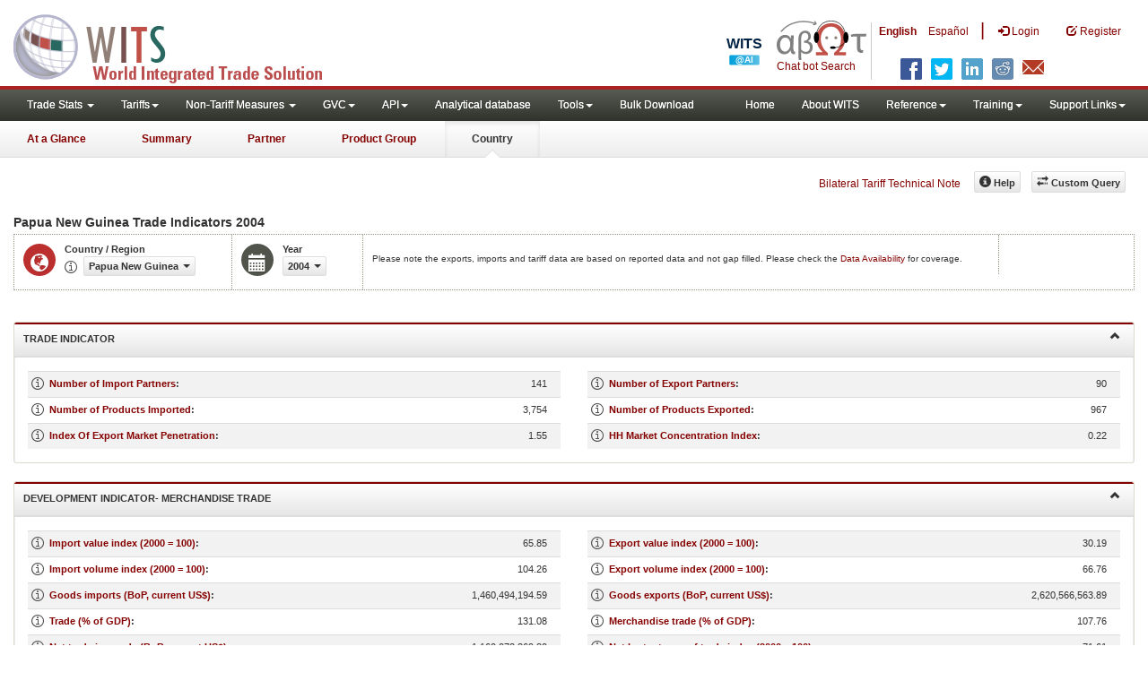

--- FILE ---
content_type: text/html; charset=utf-8
request_url: https://wits.worldbank.org/CountryProfile/en/Country/PNG/Year/2004
body_size: 28171
content:


<!DOCTYPE html>
<html xmlns="http://www.w3.org/1999/xhtml" manifest="https://wits.worldbank.org/witscpSSL.appcache" lang="en">
<head id="Head1"><title>
	Papua New Guinea Trade Indicators 2004 | WITS Data
</title><meta http-equiv="X-UA-Compatible" content="IE=Edge" /><meta name="viewport" content="target-densitydpi=device-dpi, initial-scale=1.0, user-scalable=no" /><meta name="language" content="English" /><meta http-equiv="content-language" content="en" /><meta name="description" content="Papua New Guinea (PNG)  indicators data including total merchandise trade exports, imports, number of export/import partners, number of products exported/imported, and development indicators from WDI such as GDP, GPD per capita, gdp growth, gni, index of export market penetration, services exports/imports, Commercial Service, Transport Service, Insurance and financial service, ICT, computer, communications and merchandise and services trade as percentage of GDP for year 2004" /><meta name="keywords" content="international, merchandise trade, exports value, imports value, Number of trading partners, number of products, top export/import partners, herfindahl- hirschman index, Index of export market penetration,World Growth, Country Growth, Number of tariff agreements, Tariff Maximum and Minimum rate, Simple/Weighted Average tariff, duty free imports, GDP, GNI per capita, Trade Balance, Trade as percentage of GDP" />

    
    

    <!-- ChatBot include files starts -->
    
    <!-- ChatBot include files ends -->
    <link href="/Content/Common-AllPages-css?v=UCE5qu6CShpjEKx53J2QxfAdN4NwbZCq9pZAtopNKg41" rel="stylesheet"/>



    <!--[if lt IE 8]>
      <link href="../../../../../Styles/customStylesIE7.css" rel="stylesheet" media="screen" />
    <![endif]-->
    <!-- HTML5 Shim and Respond.js IE8 support of HTML5 elements and media queries -->
    <!-- WARNING: Respond.js doesn't work if you view the page via file:// -->
    <!--[if lt IE 9]>
      <script src="https://oss.maxcdn.com/libs/html5shiv/3.7.0/html5shiv.js"></script>
      <script src="https://oss.maxcdn.com/libs/respond.js/1.4.2/respond.min.js"></script>
    <![endif]-->

    
    
    <script src="/Bundles/Common-AllPages-Header-js?v=AQoC6JKdNbSff-Bb7N0KlYPfpDKOmuYo3YOqym4TMNc1"></script>


    <script type="text/javascript">
        if (top.location != location) {
            top.location.href = document.location.href;
        }
    </script>


    <script src="https://wits.worldbank.org/Scripts/AdobeAnalyticCommonFunction.js" type="text/javascript"></script>
    <script type="text/javascript">
        var wbgData = wbgData || {};
        var appEnvironment = "prod";
        var siteLanguage = "en";
        SetAdobeAnalyticProperties(wbgData, document.title, appEnvironment, siteLanguage);
    </script>
    <script src="https://assets.adobedtm.com/223f6e2cf7c9/3eb6c9b72a93/launch-7bc0cdc67098.min.js" async></script>
    
</head>
<body>
    <div class="bodyClass">
        <header role="banner" class="navbar navbar-inverse navbar-fixed-top bs-docs-nav"
            id="bannerStrip">

            <div class="navbar-header">
                <div class="pull-left">
                    <a class="navbar-brand" href="https://wits.worldbank.org/Default.aspx?lang=en" title="logo for World Integrated Trade Solution">WITS</a>
                </div>

                <div class="pull-right">
                     <ul class='multilangMenu'><li class='optMultiLangChatBot'></li><li class='optMultiLangChatBot '><span class='spnLogoText'>Chat bot Search</span></li><li ><a href='javascript:void(0)'>En</a>&nbsp;&nbsp;&nbsp;&nbsp;</li><li><a title='Click here to view this page in Español' href='https://wits.worldbank.org/CountryProfile/es/Country/PNG/Year/2004'>Es</a></li></ul>
                    <button data-target="#topRightNav" data-toggle="collapse" type="button" class="navbar-toggle" id="topRightNavCollapsed">
                        <span class="sr-only">Toggle navigation</span>
                        <span class="glyphicon glyphicon-cog"></span>
                    </button>
                    <button data-target="#navList" data-toggle="collapse" type="button" class="navbar-toggle" id="navListCollapsed">
                        <span class="sr-only">Toggle navigation</span>
                        <span class="icon-bar"></span>
                        <span class="icon-bar"></span>
                        <span class="icon-bar"></span>
                    </button>
                    <ul>
                        
                        <!-- English Search icon -->
                        <li class="optSearchBot" aria-label="Search Bot"></li>
                        
                    </ul>
                    <nav class="collapse navbar-collapse bs-navbar-collapse" role="navigation" id="topRightNav">
                        <ul class="nav navbar-nav" id="topRightLink">
                            <li class='optMultiLangChatBot'><span class='spnLogoText'>Chat bot Search</span></li><li class='botSeperator'></li><li class='optMultiLang bold'><a href='javascript:void(0)'>English</a></li><li class='optMultiLang'><a title='Click here to view this page in Español' href='https://wits.worldbank.org/CountryProfile/es/Country/PNG/Year/2004'> Español</a></li><li class='optMultiLangSaprtr'><a>|</a></li>
                            <li class=""><a href="javascript:void(0)"><span class="glyphicon glyphicon-log-in"></span>
                                <span id="lblLogin">Login</span></a> </li>
                            <li class=""><a href="https://wits.worldbank.org/register.html"><span class="glyphicon glyphicon-edit"></span>
                                <span id="lblRegister">Register</span></a> </li>
                            
                            <!-- English Search icon -->
                            <li class="optSearchBot" aria-label="Search Bot"></li>
                            
                        </ul>
                    </nav>
                    <div class="clearfix"></div>
                    <ul class="shareLinkList pull-right desktop">
                        <li class="facebook"><a title="Facebook" onclick="buildShareURL();" href="javascript:void(0);"></a>
                        </li>
                        <li class="twitter"><a title="Twitter" onclick="buildShareURL();" href="javascript:void(0);"></a>
                        </li>
                        <li class="linkedin"><a title="Linkedin" onclick="buildShareURL();" href="javascript:void(0);"></a>
                        </li>
                        <li class="gPlus"><a title="Google Plus" onclick="buildShareURL();" href="javascript:void(0);"></a>
                        </li>
                        <li class="reddit"><a title="Reddit" onclick="buildShareURL();" href="javascript:void(0);"></a>
                        </li>
                        <li class="stumbleupon"><a title="StumbleUpon" onclick="buildShareURL();" href="javascript:void(0);"></a>
                        </li>
                        <li class="delicious"><a title="Delicious" onclick="buildShareURL();" href="javascript:void(0);"></a>
                        </li>
                        <li class="email"><a title="Email" onclick="buildShareURL();" href="javascript:void(0);"></a>
                        </li>
                    </ul>




                </div>


            </div>
        </header>
        <div id="fixedContent">
            <div id='mainMenuWrapper'><div id='mainMenu'><nav role='navigation' class='collapse navbar-collapse bs-navbar-collapse' id='navList'><ul class='nav navbar-nav'><li class=''><a href='#void' class='dropdown-toggle' data-toggle='dropdown'>Trade Stats <span class='caret'></span></a><ul class='dropdown-menu'><li><a href='https://wits.worldbank.org/countrystats.aspx?lang=en'>By Country</a></li><li><a href='https://wits.worldbank.org/country-indicator.aspx?lang=en'>By Indicator</a></li><li><a href='https://wits.worldbank.org/trade/country-byhs6product.aspx?lang=en'>By Product (HS 6-digit)</a></li><li><a href='https://wits.worldbank.org/trade-visualization.aspx?lang=en'>Visualization</a></li><li><a href='https://wits.worldbank.org/datadownload.aspx?lang=en'>Data Download</a></li><li><a href='https://wits.worldbank.org/CountryProfile/Metadata/en/Country/All'>Metadata</a></li><li><a href='https://wits.worldbank.org/countryprofile-dataavailability.aspx?lang=en'>Data Availability</a></li><li><a href='https://wits.worldbank.org/Help/country-summary-help.html'>Help</a></li></ul></li><li class=''><a  class='dropdown-toggle' data-toggle='dropdown'>Tariffs<span class='caret'></span></a><ul class='dropdown-menu'><li class=''><a href='https://wits.worldbank.org/gptad.html'>GPTAD</a> </li><li class=''><a href='https://wits.worldbank.org/tariff/trains/country-byhs6product.aspx?lang=en'>UNCTAD TRAINS</a> </li></ul></li><li class=''><a href='#void' class='dropdown-toggle' data-toggle='dropdown'>Non-Tariff Measures <span class='caret'></span></a><ul class='dropdown-menu'><li><a href='https://wits.worldbank.org/tariff/non-tariff-measures/en/country/CAN'>Summary</a></li><li><a href='https://wits.worldbank.org/tariff/non-tariff-measures/en/ntm-bycountry'>By Country</a></li><li><a href='https://wits.worldbank.org/tariff/non-tariff-measures/en/ntm-datavisualization'>Visualization</a></li><li><a href='https://wits.worldbank.org/tariff/non-tariff-measures/en/ntm-datadownload'>Data Download</a></li><li><a href='https://wits.worldbank.org/tariff/non-tariff-measures/metadata/en/country/All'>Metadata</a></li><li><a href='https://wits.worldbank.org/tariff/non-tariff-measures/en/ntm-dataavailability'>Data Availability</a></li><li><a href='https://wits.worldbank.org/tariff/non-tariff-measures/en/ntm-about'>About NTM</a></li></ul></li><li class=''><a  class='dropdown-toggle' data-toggle='dropdown'>GVC<span class='caret'></span></a><ul class='dropdown-menu'><li class=''><a href='https://wits.worldbank.org/gvc/global-value-chains.html'>About GVC</a> </li><li class=''><a href='https://wits.worldbank.org/gvc/gvc-data-visualization.html'>Visualization</a> </li><li class=''><a href='https://wits.worldbank.org/gvc/gvc-indicators-metadata.html'>GVC Indicator Metadata</a> </li><li class=''><a href='https://wits.worldbank.org/gvc/gvc-data-download.html'>GVC Data Download</a> </li></ul></li><li class=''><a  class='dropdown-toggle' data-toggle='dropdown'>API<span class='caret'></span></a><ul class='dropdown-menu'><li class=''><a href='https://wits.worldbank.org/witsapiintro.aspx?lang=en'>API overview</a> </li><li class=''><a href='https://wits.worldbank.org/data/public/WITSAPI_UserGuide.pdf' target='_blank'>API documentation</a> </li></ul><li class=''><a href='https://wits.worldbank.org/analyticaldata/analyticaldata.aspx'>Analytical database</a> </li><li class=''><a  class='dropdown-toggle' data-toggle='dropdown'>Tools<span class='caret'></span></a><ul class='dropdown-menu'><li class=''><a id='compare' href='https://wits.worldbank.org/CountryProfile/en/Compare/Country/PNG/Indicator/MPRT-TRD-VL/partner/WLD/product/Total/region/EAS/show/line'>Compare Countries</a> </li><li><a href='https://wits.worldbank.org/simulationtool.html'>Simulation Tool</a></li></ul></li><li class=''><a href='https://wits.worldbank.org/module/ALL/sub-module/ALL/reporter/ALL/year/ALL/tradeflow/ALL/pagesize/50/page/1'>Bulk Download</a> </li></li></ul><ul class='nav navbar-nav navbar-right'><li class=''><a href='https://wits.worldbank.org/Default.aspx?lang=en'>Home</a> </li><li class=''><a href='https://wits.worldbank.org/about_wits.html'>About WITS</a> </li><li class=''><a  class='dropdown-toggle' data-toggle='dropdown'>Reference<span class='caret'></span></a><ul class='dropdown-menu'><li><a href='https://wits.worldbank.org/methodology.html'>Methodology</a></li><li><a href='https://wits.worldbank.org/glossary.html'>Glossary</a></li><li><a href='https://wits.worldbank.org/referencedata.html'>Reference Data</a></li><li><a href='https://wits.worldbank.org/product_concordance.html'>Concordances</a></li><li><a href='https://wits.worldbank.org/links.html'>Links</a></li></ul></li><li class=''><a  class='dropdown-toggle' data-toggle='dropdown'>Training<span class='caret'></span></a><ul class='dropdown-menu'><li class=''><a href='https://wits.worldbank.org/training.html'>Training overview</a> </li><li class=''><a href='https://wits.worldbank.org/trainingVideos.aspx?lang=en'>Video Tutorials</a> </li><li class=''><a href='#' onclick='LauncheLearning();'>eLearning</a> </li></ul></li><li class=''><a  class='dropdown-toggle' data-toggle='dropdown'>Support Links<span class='caret'></span></a><ul class='dropdown-menu'><li><a href='https://wits.worldbank.org/didyouknow.html'>Did you know</a></li><li><a href='https://wits.worldbank.org/faqs.html'>FAQ</a></li><li><a href='https://wits.worldbank.org/data/public/WITS_User_Manual.pdf' target='_blank'>WITS manual</a></li><li><a href='https://wits.worldbank.org/wits/wits/witshelp/Welcome.htm' target='_blank'>Help</a></li><li><a href='https://wits.worldbank.org/WITS/training/player.html' target='_blank'>eLearning</a></li><li><a href='https://witsqa.worldbank.org/wits-ai.html' target='_blank'>Wits AI</a></li></ul></li></ul></nav></div></div><div id='pageHeader'><div class='row'><div id='pageTabs'><div class='tabs'><ul class='nav nav-tabs' id='switchPage'><li id='ataglance'><a title= 'Papua New Guinea exports,imports, trade and tariff indicators for latest year'   href='https://wits.worldbank.org/countrysnapshot/en/PNG'>At a Glance</a></li><li id='summary'><a title= 'Papua New Guinea exports,imports, trade and tariff indicators for 2004'   href='https://wits.worldbank.org/CountryProfile/en/Country/PNG/Year/2004/Summary'>Summary</a></li><li id='partner'><a title= 'Papua New Guinea exports and imports by Country 2004'   href='https://wits.worldbank.org/CountryProfile/en/Country/PNG/Year/2004/TradeFlow/EXPIMP/Partner/by-country'>Partner</a></li><li id='product'><a title= 'Papua New Guinea exports and imports of products by world 2004'   href='https://wits.worldbank.org/CountryProfile/en/Country/PNG/Year/2004/TradeFlow/EXPIMP/Partner/WLD/Product/All-Groups'>Product Group</a></li><li id='country' class='active'><a href='javascript:void'>Country</a></li></ul></div></div></div></div>
            <!-- <div id="mainMenuWrapper">
            <div id="mainMenu">
               <nav role="navigation" class="collapse navbar-collapse bs-navbar-collapse" id="navList">
                  <ul class="nav navbar-nav">
                     <li class=""><a href="https://wits.worldbank.org/Default.aspx">Home</a> </li>
                     <li class=""><a href="https://wits.worldbank.org/about_wits.html">About WITS</a> </li>
                      <li class="active">
                        <a href="#void" class="dropdown-toggle" data-toggle="dropdown">Trade Stats <span class="caret"></span></a>
                         <ul class="dropdown-menu">
                            <li><a href="https://wits.worldbank.org/countrystats.aspx">By Country</a></li>
                            <li><a href="https://wits.worldbank.org/country-indicator.aspx">By Indicator</a></li>
                            <li><a href="https://wits.worldbank.org/trade-visualization.aspx">Visualization</a></li>
                            <li><a href="https://wits.worldbank.org/CountryProfile/Metadata/Country/All">Metadata</a></li>
                            <li><a href="https://wits.worldbank.org/countryprofile-dataavailability.aspx">Data Availability</a></li>
                            <li class="active"><a href="https://wits.worldbank.org/Help/country-summary-help.html">Help</a></li> 
                        </ul>
                     </li>

                       <li class="">
                        <a  class="dropdown-toggle" data-toggle="dropdown">Reference<span class="caret"></span></a>
                        <ul class="dropdown-menu">
                           <li><a href="https://wits.worldbank.org/methodology.html">Methodology</a></li>
                           <li><a href="https://wits.worldbank.org/glossary.html">Glossary</a></li>
                           <li><a href="https://wits.worldbank.org/referencedata.html">Reference Data</a></li>
                           <li><a href="https://wits.worldbank.org/product_concordance.html">Concordances</a></li>
                           <li><a href="https://wits.worldbank.org/links.html">Links</a></li>
                        </ul>
                     </li>
                     <li class=""><a href="https://wits.worldbank.org/training.html">Training</a> </li>
                     <li class=""><a href="https://wits.worldbank.org/gptad.html">GPTAD</a> </li>
                      <li class="">
                         <a  class="dropdown-toggle" data-toggle="dropdown">Support Links<span class="caret"></span></a>
                         <ul class="dropdown-menu">
                           <li><a href="https://wits.worldbank.org/didyouknow.html">Did you know</a></li>
                           <li><a href="https://wits.worldbank.org/faqs.html">FAQ</a></li>
                           <li><a href="http://wits.worldbank.org/data/public/WITS_User_Manual.pdf" target="_blank">WITS manual</a></li>
                           
                           <li><a href="https://wits.worldbank.org/WITS/WITS/WITSHELP/WITSHelp.htm" target="_blank">Help</a></li>
                           <li><a href="http://wits.worldbank.org/WITS/training/player.html" target="_blank">eLearning</a></li>
                        </ul>
                     </li>
                  </ul>
               </nav>
            </div>
         </div>
         
         <div id="pageHeader">
            <div class="row">
               
               <div id="pageTabs">
                  <div class="tabs">
                     <ul class="nav nav-tabs" id="switchPage">
                        <li><a href="https://wits.worldbank.org/countrysnapshot/PNG">At a Glance</a></li>
                        <li><a href="https://wits.worldbank.org/CountryProfile/Country/PNG/Year/2004/Summary">Summary</a></li>
                        <li><a href="https://wits.worldbank.org/CountryProfile/Country/PNG/Year/2004/TradeFlow/Import">Partner</a></li>
                        <li><a href="https://wits.worldbank.org/CountryProfile/Country/PNG/Year/2004/TradeFlow/Import/Partner/WLD/Product/All-Groups">Product Group</a></li>
                        <li class="active"><a href="javascript:void(0)">Country</a></li>
                     </ul>
                  </div>
               </div>
            </div>
         </div> -->
            <div id="mainHeading">

                
                <div class="pull-right">
                    <div class="btn-group pull-right" id="goTo">
                        <button class="btn btn-default btn-sm dropdown-toggle" type="button" data-toggle="dropdown">
                            Go To <span class="caret"></span>
                        </button>
                        <ul class="dropdown-menu">
                            <li><a href="#export">Exports</a></li>
                            <li><a href="#import">Imports</a></li>
                            <li><a href="#tradePer">Trade % of GDP MRV</a></li>
                            <li><a href="#trade">Trade</a></li>
                            <li><a href="#tradeIndicators">Trade Indicators</a></li>
                            <li><a href="#tariffIndicators">Tariff</a></li>
                            <li><a href="#developmentIndicators">Developement Indicators</a></li>
                            <li><a href="#topExportWrapper">Top Exports</a></li>
                            <li><a href="#topImportWrapper">Top Imports</a></li>
                            <li><a href="#products">Products</a></li>
                        </ul>
                    </div>
                    &nbsp; &nbsp;
                
             <div class="btn-group pull-right phone" id="share">
                 <button class="btn btn-default btn-sm dropdown-toggle" type="button" data-toggle="dropdown" title="Share">
                     <span class="glyphicon glyphicon-share"></span><span class="text">
                         <span id="btnShare">Share</span></span> <span class="caret"></span>
                 </button>
                 <ul class="shareLinkList dropdown-menu">
                     <li class="facebook"><a title="Facebook" onclick="buildShareURL();" href="#">Facebook</a></li>
                     <li class="twitter"><a title="Twitter" onclick="buildShareURL();" href="#">Twitter</a></li>
                     <li class="linkedin"><a title="Linkedin" onclick="buildShareURL();" href="#">Linkedin</a></li>
                     <li class="gPlus"><a title="Google Plus" onclick="buildShareURL();" href="#">Google Plus</a></li>
                     <li class="reddit"><a title="Reddit" onclick="buildShareURL();" href="#">Reddit</a></li>
                     <li class="stumbleupon"><a title="StumbleUpon" onclick="buildShareURL();" href="#">Stumble Upon</a></li>
                     <li class="delicious"><a title="Delicious" onclick="buildShareURL();" href="#">Delicious</a></li>
                     <li class="email"><a title="Email" onclick="buildShareURL();" href="#">Email</a></li>
                 </ul>
             </div>

                    &nbsp; &nbsp;
		  <a href="https://wits.worldbank.org/Bilateral-Tariff-Technical-Note.html">Bilateral Tariff Technical Note</a>
                    <button class="btn btn-default btn-sm pull-right " type="button" data-toggle="dropdown" id="customQuery" title="Custom Query">
                        <span class="glyphicon glyphicon-transfer"></span><span class="text">
                            <span id="btnCustomQuery">Custom Query</span>
                        </span>
                    </button>
                    &nbsp; &nbsp;

                   <button id="CountryHelp" class="btn btn-default btn-sm   " type="button" title="Help">
                       <span class="glyphicon glyphicon-info-sign"></span><span class="text">
                           <span id="btnHelp">Help</span></span>
                   </button>
                    &nbsp; &nbsp; 
                </div>

            </div>
        </div>

        <div class="clearfix"></div>
        <div id="contentWrapper">
            <div id="pageContent">
                <div style="padding: 15px">
                    <div class="row">
                        <div class="col-md-12">
                            <div class="elements variableHeader"><h1>Papua New Guinea Trade Indicators </h1> 2004 </div>
                            <span style="display: none" id="countryName1" onclick="ShowCountryToolTip(this);" class="glyphicon glyphicon-eye-open ttIcon metadataMain"></span>
                            <div class="clearfix"></div>
                            <div class="variableContainer" id="countryVariable">
                                <div class="variableInnerContainer">


                                    <div class="dottedBdrBox countryBox">
                                        <div class="icon iconCountry">
                                            <span class="glyphicon glyphicon-globe"></span>
                                        </div>
                                        <div class="variable">
                                            <div class="variableLabel">
                                                <span id="lblCountryorRegion">Country / Region</span>
                                            </div>
                                            <div class="variableValue">
                                                <span id="Span1" onclick="ShowCountryToolTip(this);" class="glyphicon glyphicon-eye-open ttIcon metadataMain"></span>
                                                
                                                <a class="btn btn-default  btn-sm modalTrigger" data-toggle="modal"
                                                    data-target="#changeDropdownModal" id="selectedCountryRegion"><span class="text"></span><span class="caret"></span></a>
                                            </div>
                                        </div>
                                    </div>
                                    <div class="dottedBdrBox yearBox">
                                        <div class="icon iconYear">
                                            <span class="glyphicon glyphicon-calendar"></span>
                                        </div>
                                        <div class="variable">
                                            <div class="variableLabel">
                                                <span id="lblYear">Year</span>
                                            </div>
                                            <div class="variableValue">
                                                
                                                <a class="btn btn-default  btn-sm modalTrigger" data-toggle="modal"
                                                    data-target="#changeDropdownModal" id="selectedYear"><span class="text"></span><span
                                                        class="caret"></span></a>
                                            </div>

                                        </div>
                                    </div>


                                    <div class="dottedBdrBox  dispNone">
                                        <div class="variableContainer" style="display: table; margin-top: 10px; border: 0px dotted #929685; border-right: 0; width: 100%; font-size: 10px;">
                                            Please note the exports, imports and tariff data are based on reported data and not gap filled. Please check the <a title="Country Profile – Data Availability" href="https://wits.worldbank.org/countryprofile-dataavailability.aspx?lang=en">Data Availability </a>for coverage.
                                        </div>
                                        <div class="icon iconIndicator" style="display: none">
                                            <span class="glyphicon  glyphicon-signal"></span>
                                        </div>
                                        <div class="variable" style="display: none">
                                            <div class="variableLabel" style="display: none">Indicator</div>
                                            <div class="variableValue" style="display: none">
                                                
                                                <a class="btn btn-default  btn-sm modalTrigger" data-toggle="modal"
                                                    data-target="#changeDropdownModal" id="selectedIndicator"><span class="text"></span><span
                                                        class="caret"></span></a>
                                            </div>

                                        </div>
                                    </div>


                                    
                                </div>

                            </div>


                        </div>

                    </div>
                </div>
                <div class="tabContent" id="additionalIndicator">



                    <div class="panel-group" id="accordion">
                        <div class='panel panel-default'><div class='panel-heading active'><h4 class='panel-title'><a class='accordion-toggle'  data-parent='#accordion' href='#section1'>Trade Indicator <i class='glyphicon glyphicon-chevron-down'></i><i class='glyphicon glyphicon-chevron-up'></i> </a></h4></div><div id='section1' class='panel-collapse in'><div class='panel-body'><div class='row'><div class='col-md-12'><div class='row'><div class='col-md-6' id='leftSection1'><div class='table-responsive'><table class='table  table-striped'><tr><td class='labels alignLeft'> <div class='metaData'><a href='javascript:void(0)' data-toggle='popover' title='' data-content='' class='viewMetadata'><span class='glyphicon glyphicon-eye-open'></span></a><div class='metaDataContent'><div class='close'><a href='javascript:void(0)' onclick='closeToolTip();'><span class='glyphicon glyphicon-remove-circle'></span></a></div><div class='toolTipBody'><table class='table'><tr><td class='alignLeft labels'> Definition </td><td class='alignLeft data'>  Number of countries from which a particular country imports data in any given year.</td> </tr><tr><td class='alignLeft labels'> Source </td><td class='alignLeft data'>  WITS - UNSD Comtrade</td> </tr><tr><td class='alignLeft labels'> Classification </td><td class='alignLeft data'>  Harmonized System 1988/92, SITC Revision 2</td> </tr><tr><td class='alignLeft labels'> Notes </td><td class='alignLeft data'>  1) Product Total is used for this computation.  </td> </tr><tr><td class='alignLeft labels'> Last Updated </td><td class='alignLeft data'>  DEC-12-2024</td> </tr> </table></div></div> </div><a href='https://wits.worldbank.org/countryprofile/en/country/PNG/startyear/2002/endyear/2006/indicator/NMBR-MPRT-PRTNR' title='Papua New Guinea Number of Import Partners between 2002 and 2006'>Number of Import Partners</a>: </td><td class='data alignRight'>141</td></tr> <tr><td class='labels alignLeft'> <div class='metaData'><a href='javascript:void(0)' data-toggle='popover' title='' data-content='' class='viewMetadata'><span class='glyphicon glyphicon-eye-open'></span></a><div class='metaDataContent'><div class='close'><a href='javascript:void(0)' onclick='closeToolTip();'><span class='glyphicon glyphicon-remove-circle'></span></a></div><div class='toolTipBody'><table class='table'><tr><td class='alignLeft labels'> Definition </td><td class='alignLeft data'>  Total number of products imported by a country at the Harmonized System (HS) six digit level in any given year.</td> </tr><tr><td class='alignLeft labels'> Source </td><td class='alignLeft data'>  WITS - UNSD Comtrade</td> </tr><tr><td class='alignLeft labels'> Classification </td><td class='alignLeft data'>  Harmonized System 1988/92, SITC Revision 2</td> </tr><tr><td class='alignLeft labels'> Notes </td><td class='alignLeft data'>  1)  All traded products at HS 6 digits are considered for this computation.  </td> </tr><tr><td class='alignLeft labels'> Last Updated </td><td class='alignLeft data'>  DEC-12-2024</td> </tr> </table></div></div> </div><a href='https://wits.worldbank.org/countryprofile/en/country/PNG/startyear/2002/endyear/2006/indicator/NMBR-PRDCT-MPRTD' title='Papua New Guinea Number of Products Imported between 2002 and 2006'>Number of Products Imported</a>: </td><td class='data alignRight'>3,754</td></tr> <tr><td class='labels alignLeft'> <div class='metaData'><a href='javascript:void(0)' data-toggle='popover' title='' data-content='' class='viewMetadata'><span class='glyphicon glyphicon-eye-open'></span></a><div class='metaDataContent'><div class='close'><a href='javascript:void(0)' onclick='closeToolTip();'><span class='glyphicon glyphicon-remove-circle'></span></a></div><div class='toolTipBody'><table class='table'><tr><td class='alignLeft labels'> Definition </td><td class='alignLeft data'>  It is calculated as the number of countries to which the reporter exports a particular product divided by the number of countries that report importing the product that year. </td> </tr><tr><td class='alignLeft labels'> Source </td><td class='alignLeft data'>  WITS - UNSD Comtrade</td> </tr><tr><td class='alignLeft labels'> Classification </td><td class='alignLeft data'>  Harmonized System 1988/92, SITC Revision 2</td> </tr><tr><td class='alignLeft labels'> Valuation </td><td class='alignLeft data'>  Export - FOB; Import - CIF</td> </tr><tr><td class='alignLeft labels'> Currency Unit </td><td class='alignLeft data'> </td> </tr><tr><td class='alignLeft labels'> Notes </td><td class='alignLeft data'>  1) Mirror Exports is considered for export data 2) All products at HS 6 digits are considered 3) Computation is performed at Country-Product level and aggregated to country level</td> </tr><tr><td class='alignLeft labels'> Last Updated </td><td class='alignLeft data'>  DEC-12-2024</td> </tr> </table></div></div> </div><a href='https://wits.worldbank.org/countryprofile/en/country/PNG/startyear/2002/endyear/2006/indicator/NDX-XPRT-MKT-PNRTTN' title='Papua New Guinea Index Of Export Market Penetration between 2002 and 2006'>Index Of Export Market Penetration</a>: </td><td class='data alignRight'>1.55</td></tr> </table></div></div><div class='col-md-6' id='rightSection1'><div class='table-responsive'><table class='table  table-striped'><tr><td class='labels alignLeft'> <div class='metaData'><a href='javascript:void(0)' data-toggle='popover' title='' data-content='' class='viewMetadata'><span class='glyphicon glyphicon-eye-open'></span></a><div class='metaDataContent'><div class='close'><a href='javascript:void(0)' onclick='closeToolTip();'><span class='glyphicon glyphicon-remove-circle'></span></a></div><div class='toolTipBody'><table class='table'><tr><td class='alignLeft labels'> Definition </td><td class='alignLeft data'>  Number of countries to whom a particular country exports data in any given year.</td> </tr><tr><td class='alignLeft labels'> Source </td><td class='alignLeft data'>  WITS - UNSD Comtrade</td> </tr><tr><td class='alignLeft labels'> Classification </td><td class='alignLeft data'>  Harmonized System 1988/92, SITC Revision 2</td> </tr><tr><td class='alignLeft labels'> Notes </td><td class='alignLeft data'>  1) Product 'Total' is used for this computation. </td> </tr><tr><td class='alignLeft labels'> Last Updated </td><td class='alignLeft data'>  DEC-12-2024</td> </tr> </table></div></div> </div><a href='https://wits.worldbank.org/countryprofile/en/country/PNG/startyear/2002/endyear/2006/indicator/NMBR-XPRT-PRTNR' title='Papua New Guinea Number of Export Partners between 2002 and 2006'>Number of Export Partners</a>: </td><td class='data alignRight'>90</td></tr> <tr><td class='labels alignLeft'> <div class='metaData'><a href='javascript:void(0)' data-toggle='popover' title='' data-content='' class='viewMetadata'><span class='glyphicon glyphicon-eye-open'></span></a><div class='metaDataContent'><div class='close'><a href='javascript:void(0)' onclick='closeToolTip();'><span class='glyphicon glyphicon-remove-circle'></span></a></div><div class='toolTipBody'><table class='table'><tr><td class='alignLeft labels'> Definition </td><td class='alignLeft data'> Definition</td> </tr><tr><td class='alignLeft labels'> Source </td><td class='alignLeft data'>  WITS - UNSD Comtrade</td> </tr><tr><td class='alignLeft labels'> Classification </td><td class='alignLeft data'>  Harmonized System 1988/92, SITC Revision 2</td> </tr><tr><td class='alignLeft labels'> Notes </td><td class='alignLeft data'>  1)  All traded products at HS 6 digits are considered for this computation.  </td> </tr><tr><td class='alignLeft labels'> Last Updated </td><td class='alignLeft data'>  DEC-12-2024</td> </tr> </table></div></div> </div><a href='https://wits.worldbank.org/countryprofile/en/country/PNG/startyear/2002/endyear/2006/indicator/NMBR-PRDCT-XPRTD' title='Papua New Guinea Number of Products Exported between 2002 and 2006'>Number of Products Exported</a>: </td><td class='data alignRight'>967</td></tr> <tr><td class='labels alignLeft'> <div class='metaData'><a href='javascript:void(0)' data-toggle='popover' title='' data-content='' class='viewMetadata'><span class='glyphicon glyphicon-eye-open'></span></a><div class='metaDataContent'><div class='close'><a href='javascript:void(0)' onclick='closeToolTip();'><span class='glyphicon glyphicon-remove-circle'></span></a></div><div class='toolTipBody'><table class='table'><tr><td class='alignLeft labels'> Definition </td><td class='alignLeft data'> Hirschman Herfindahl index  is a measure of the dispersion of trade value across an exporter’s partners. A country with trade (export or import) that is concentrated in a very few markets will have an index value close to 1. Similarly, a country with a perfectly diversified trade portfolio will have an index close to zero. </td> </tr><tr><td class='alignLeft labels'> Source </td><td class='alignLeft data'>  WITS - UNSD Comtrade</td> </tr><tr><td class='alignLeft labels'> Classification </td><td class='alignLeft data'>  Harmonized System 1988/92, SITC Revision 2</td> </tr><tr><td class='alignLeft labels'> Valuation </td><td class='alignLeft data'>  Export - FOB; Import - CIF</td> </tr><tr><td class='alignLeft labels'> Currency Unit </td><td class='alignLeft data'> </td> </tr><tr><td class='alignLeft labels'> Notes </td><td class='alignLeft data'>  1) Mirror Exports is considered for export data  2) All Countries except World and EUN are considered as partner group 3) Product Total is used for this computation 4) The indicator is computed at reporter-partner level and aggregated to reporter level</td> </tr><tr><td class='alignLeft labels'> Last Updated </td><td class='alignLeft data'>  DEC-12-2024</td> </tr> </table></div></div> </div><a href='https://wits.worldbank.org/countryprofile/en/country/PNG/startyear/2002/endyear/2006/indicator/HH-MKT-CNCNTRTN-NDX' title='Papua New Guinea HH Market Concentration Index between 2002 and 2006'>HH Market Concentration Index</a>: </td><td class='data alignRight'>0.22</td></tr>  </table></div></div></div></div></div></div></div></div><div class='panel panel-default'><div class='panel-heading active'><h4 class='panel-title'><a class='accordion-toggle'  data-parent='#accordion' href='#section2'>Development Indicator- Merchandise Trade <i class='glyphicon glyphicon-chevron-down'></i><i class='glyphicon glyphicon-chevron-up'></i> </a></h4></div><div id='section2' class='panel-collapse'><div class='panel-body'><div class='row'><div class='col-md-12'><div class='row'><div class='col-md-6' id='leftSection1'><div class='table-responsive'><table class='table  table-striped'><tr><td class='labels alignLeft'> <div class='metaData'><a href='javascript:void(0)' data-toggle='popover' title='' data-content='' class='viewMetadata'><span class='glyphicon glyphicon-eye-open'></span></a><div class='metaDataContent'><div class='close'><a href='javascript:void(0)' onclick='closeToolTip();'><span class='glyphicon glyphicon-remove-circle'></span></a></div><div class='toolTipBody'><table class='table'><tr><td class='alignLeft labels'> Definition </td><td class='alignLeft data'>  Import value indexes are the current value of imports (c.i.f.) converted to U.S. dollars and expressed as a percentage of the average for the base period (2000). UNCTAD's import value indexes are reported for most economies. For selected economies for which UNCTAD does not publish data, the import value indexes are derived from import volume indexes (line 73) and corresponding unit value indexes of imports (line 75) in the IMF's International Financial Statistics.</td> </tr><tr><td class='alignLeft labels'> Source </td><td class='alignLeft data'>  WDI</td> </tr><tr><td class='alignLeft labels'> Topic </td><td class='alignLeft data'> Private Sector & Trade: Trade indexes</td> </tr><tr><td class='alignLeft labels'> Last Updated </td><td class='alignLeft data'>  DEC-12-2024</td> </tr> </table></div></div> </div><a href='https://wits.worldbank.org/countryprofile/en/country/PNG/startyear/2002/endyear/2006/indicator/TM-VAL-MRCH-XD-WD' title='Papua New Guinea Import value index (2000 = 100) between 2002 and 2006'>Import value index (2000 = 100)</a>: </td><td class='data alignRight'>65.85</td></tr> <tr><td class='labels alignLeft'> <div class='metaData'><a href='javascript:void(0)' data-toggle='popover' title='' data-content='' class='viewMetadata'><span class='glyphicon glyphicon-eye-open'></span></a><div class='metaDataContent'><div class='close'><a href='javascript:void(0)' onclick='closeToolTip();'><span class='glyphicon glyphicon-remove-circle'></span></a></div><div class='toolTipBody'><table class='table'><tr><td class='alignLeft labels'> Definition </td><td class='alignLeft data'>  Import volume indexes are derived from UNCTAD's volume index series and are the ratio of the import value indexes to the corresponding unit value indexes. Unit value indexes are based on data reported by countries that demonstrate consistency under UNCTAD quality controls, supplemented by UNCTAD’s estimates using the previous year’s trade values at the Standard International Trade Classification three-digit level as weights. To improve data coverage, especially for the latest periods, UNCTAD constructs a set of average prices indexes at the three-digit product classification of the Standard International Trade Classification revision 3 using UNCTAD’s Commodity Price Statistics, interna­tional and national sources, and UNCTAD secretariat estimates and calculates unit value indexes at the country level using the current year’s trade values as weights. For economies for which UNCTAD does not publish data, the import volume indexes (lines 73) in the IMF's International Financial Statistics are used.</td> </tr><tr><td class='alignLeft labels'> Source </td><td class='alignLeft data'>  WDI</td> </tr><tr><td class='alignLeft labels'> Topic </td><td class='alignLeft data'> Private Sector & Trade: Trade indexes</td> </tr><tr><td class='alignLeft labels'> Last Updated </td><td class='alignLeft data'>  DEC-12-2024</td> </tr> </table></div></div> </div><a href='https://wits.worldbank.org/countryprofile/en/country/PNG/startyear/2002/endyear/2006/indicator/TM-QTY-MRCH-XD-WD' title='Papua New Guinea Import volume index (2000 = 100) between 2002 and 2006'>Import volume index (2000 = 100)</a>: </td><td class='data alignRight'>104.26</td></tr> <tr><td class='labels alignLeft'> <div class='metaData'><a href='javascript:void(0)' data-toggle='popover' title='' data-content='' class='viewMetadata'><span class='glyphicon glyphicon-eye-open'></span></a><div class='metaDataContent'><div class='close'><a href='javascript:void(0)' onclick='closeToolTip();'><span class='glyphicon glyphicon-remove-circle'></span></a></div><div class='toolTipBody'><table class='table'><tr><td class='alignLeft labels'> Definition </td><td class='alignLeft data'>  Goods imports refer to all movable goods (including nonmonetary gold) involved in a change of ownership from nonresidents to residents. Data are in current U.S. dollars.</td> </tr><tr><td class='alignLeft labels'> Source </td><td class='alignLeft data'>  WDI</td> </tr><tr><td class='alignLeft labels'> Topic </td><td class='alignLeft data'> Economic Policy & Debt: Balance of payments: Current account: Goods, services & income</td> </tr><tr><td class='alignLeft labels'> Last Updated </td><td class='alignLeft data'>  DEC-12-2024</td> </tr> </table></div></div> </div><a href='https://wits.worldbank.org/countryprofile/en/country/PNG/startyear/2002/endyear/2006/indicator/BM-GSR-MRCH-CD' title='Papua New Guinea Goods imports (BoP, current US$) between 2002 and 2006'>Goods imports (BoP, current US$)</a>: </td><td class='data alignRight'>1,460,494,194.59</td></tr> <tr><td class='labels alignLeft'> <div class='metaData'><a href='javascript:void(0)' data-toggle='popover' title='' data-content='' class='viewMetadata'><span class='glyphicon glyphicon-eye-open'></span></a><div class='metaDataContent'><div class='close'><a href='javascript:void(0)' onclick='closeToolTip();'><span class='glyphicon glyphicon-remove-circle'></span></a></div><div class='toolTipBody'><table class='table'><tr><td class='alignLeft labels'> Definition </td><td class='alignLeft data'>  Trade is the sum of exports and imports of goods and services measured as a share of gross domestic product.</td> </tr><tr><td class='alignLeft labels'> Source </td><td class='alignLeft data'>  WDI</td> </tr><tr><td class='alignLeft labels'> Topic </td><td class='alignLeft data'> Economic Policy & Debt: National accounts: Shares of GDP & other</td> </tr><tr><td class='alignLeft labels'> Last Updated </td><td class='alignLeft data'>  DEC-12-2024</td> </tr> </table></div></div> </div><a href='https://wits.worldbank.org/countryprofile/en/country/PNG/startyear/2002/endyear/2006/indicator/NE-TRD-GNFS-ZS' title='Papua New Guinea Trade (% of GDP) between 2002 and 2006'>Trade (% of GDP)</a>: </td><td class='data alignRight'>131.08</td></tr> <tr><td class='labels alignLeft'> <div class='metaData'><a href='javascript:void(0)' data-toggle='popover' title='' data-content='' class='viewMetadata'><span class='glyphicon glyphicon-eye-open'></span></a><div class='metaDataContent'><div class='close'><a href='javascript:void(0)' onclick='closeToolTip();'><span class='glyphicon glyphicon-remove-circle'></span></a></div><div class='toolTipBody'><table class='table'><tr><td class='alignLeft labels'> Definition </td><td class='alignLeft data'>  Net trade in goods is the difference between exports and imports of goods. Trade in services is not included. Data are in current U.S. dollars.</td> </tr><tr><td class='alignLeft labels'> Source </td><td class='alignLeft data'>  WDI</td> </tr><tr><td class='alignLeft labels'> Topic </td><td class='alignLeft data'> Economic Policy & Debt: Balance of payments: Current account: Balances</td> </tr><tr><td class='alignLeft labels'> Last Updated </td><td class='alignLeft data'>  DEC-12-2024</td> </tr> </table></div></div> </div><a href='https://wits.worldbank.org/countryprofile/en/country/PNG/startyear/2002/endyear/2006/indicator/BN-GSR-MRCH-CD' title='Papua New Guinea Net trade in goods (BoP, current US$) between 2002 and 2006'>Net trade in goods (BoP, current US$)</a>: </td><td class='data alignRight'>1,160,072,369.30</td></tr> </table></div></div><div class='col-md-6' id='rightSection2'><div class='table-responsive'><table class='table  table-striped'><tr><td class='labels alignLeft'> <div class='metaData'><a href='javascript:void(0)' data-toggle='popover' title='' data-content='' class='viewMetadata'><span class='glyphicon glyphicon-eye-open'></span></a><div class='metaDataContent'><div class='close'><a href='javascript:void(0)' onclick='closeToolTip();'><span class='glyphicon glyphicon-remove-circle'></span></a></div><div class='toolTipBody'><table class='table'><tr><td class='alignLeft labels'> Definition </td><td class='alignLeft data'>  Export values are the current value of exports (f.o.b.) converted to U.S. dollars and expressed as a percentage of the average for the base period (2000). UNCTAD's export value indexes are reported for most economies. For selected economies for which UNCTAD does not publish data, the export value indexes are derived from export volume indexes (line 72) and corresponding unit value indexes of exports (line 74) in the IMF's International Financial Statistics.</td> </tr><tr><td class='alignLeft labels'> Source </td><td class='alignLeft data'>  WDI</td> </tr><tr><td class='alignLeft labels'> Topic </td><td class='alignLeft data'> Private Sector & Trade: Trade indexes</td> </tr><tr><td class='alignLeft labels'> Last Updated </td><td class='alignLeft data'>  DEC-12-2024</td> </tr> </table></div></div> </div><a href='https://wits.worldbank.org/countryprofile/en/country/PNG/startyear/2002/endyear/2006/indicator/TX-VAL-MRCH-XD-WD' title='Papua New Guinea Export value index (2000 = 100) between 2002 and 2006'>Export value index (2000 = 100)</a>: </td><td class='data alignRight'>30.19</td></tr> <tr><td class='labels alignLeft'> <div class='metaData'><a href='javascript:void(0)' data-toggle='popover' title='' data-content='' class='viewMetadata'><span class='glyphicon glyphicon-eye-open'></span></a><div class='metaDataContent'><div class='close'><a href='javascript:void(0)' onclick='closeToolTip();'><span class='glyphicon glyphicon-remove-circle'></span></a></div><div class='toolTipBody'><table class='table'><tr><td class='alignLeft labels'> Definition </td><td class='alignLeft data'>  Export volume indexes are derived from UNCTAD's volume index series and are the ratio of the export value indexes to the corresponding unit value indexes. Unit value indexes are based on data reported by countries that demonstrate consistency under UNCTAD quality controls, supplemented by UNCTAD’s estimates using the previous year’s trade values at the Standard International Trade Classification three-digit level as weights. To improve data coverage, especially for the latest periods, UNCTAD constructs a set of average prices indexes at the three-digit product classification of the Standard International Trade Classification revision 3 using UNCTAD’s Commodity Price Statistics, interna­tional and national sources, and UNCTAD secretariat estimates and calculates unit value indexes at the country level using the current year’s trade values as weights. For economies for which UNCTAD does not publish data, the export volume indexes (lines 72) in the IMF's International Financial Statistics are used.</td> </tr><tr><td class='alignLeft labels'> Source </td><td class='alignLeft data'>  WDI</td> </tr><tr><td class='alignLeft labels'> Topic </td><td class='alignLeft data'> Private Sector & Trade: Trade indexes</td> </tr><tr><td class='alignLeft labels'> Last Updated </td><td class='alignLeft data'>  DEC-12-2024</td> </tr> </table></div></div> </div><a href='https://wits.worldbank.org/countryprofile/en/country/PNG/startyear/2002/endyear/2006/indicator/TX-QTY-MRCH-XD-WD' title='Papua New Guinea Export volume index (2000 = 100) between 2002 and 2006'>Export volume index (2000 = 100)</a>: </td><td class='data alignRight'>66.76</td></tr> <tr><td class='labels alignLeft'> <div class='metaData'><a href='javascript:void(0)' data-toggle='popover' title='' data-content='' class='viewMetadata'><span class='glyphicon glyphicon-eye-open'></span></a><div class='metaDataContent'><div class='close'><a href='javascript:void(0)' onclick='closeToolTip();'><span class='glyphicon glyphicon-remove-circle'></span></a></div><div class='toolTipBody'><table class='table'><tr><td class='alignLeft labels'> Definition </td><td class='alignLeft data'>  Goods exports refer to all movable goods (including nonmonetary gold and net exports of goods under merchanting) involved in a change of ownership from residents to nonresidents. Data are in current U.S. dollars.</td> </tr><tr><td class='alignLeft labels'> Source </td><td class='alignLeft data'>  WDI</td> </tr><tr><td class='alignLeft labels'> Topic </td><td class='alignLeft data'> Economic Policy & Debt: Balance of payments: Current account: Goods, services & income</td> </tr><tr><td class='alignLeft labels'> Last Updated </td><td class='alignLeft data'>  DEC-12-2024</td> </tr> </table></div></div> </div><a href='https://wits.worldbank.org/countryprofile/en/country/PNG/startyear/2002/endyear/2006/indicator/BX-GSR-MRCH-CD' title='Papua New Guinea Goods exports (BoP, current US$) between 2002 and 2006'>Goods exports (BoP, current US$)</a>: </td><td class='data alignRight'>2,620,566,563.89</td></tr> <tr><td class='labels alignLeft'> <div class='metaData'><a href='javascript:void(0)' data-toggle='popover' title='' data-content='' class='viewMetadata'><span class='glyphicon glyphicon-eye-open'></span></a><div class='metaDataContent'><div class='close'><a href='javascript:void(0)' onclick='closeToolTip();'><span class='glyphicon glyphicon-remove-circle'></span></a></div><div class='toolTipBody'><table class='table'><tr><td class='alignLeft labels'> Definition </td><td class='alignLeft data'>  Merchandise trade as a share of GDP is the sum of merchandise exports and imports divided by the value of GDP, all in current U.S. dollars.</td> </tr><tr><td class='alignLeft labels'> Source </td><td class='alignLeft data'>  WDI</td> </tr><tr><td class='alignLeft labels'> Topic </td><td class='alignLeft data'> Private Sector & Trade: Total merchandise trade</td> </tr><tr><td class='alignLeft labels'> Last Updated </td><td class='alignLeft data'>  DEC-12-2024</td> </tr> </table></div></div> </div><a href='https://wits.worldbank.org/countryprofile/en/country/PNG/startyear/2002/endyear/2006/indicator/TG-VAL-TOTL-GD-ZS' title='Papua New Guinea Merchandise trade (% of GDP) between 2002 and 2006'>Merchandise trade (% of GDP)</a>: </td><td class='data alignRight'>107.76</td></tr> <tr><td class='labels alignLeft'> <div class='metaData'><a href='javascript:void(0)' data-toggle='popover' title='' data-content='' class='viewMetadata'><span class='glyphicon glyphicon-eye-open'></span></a><div class='metaDataContent'><div class='close'><a href='javascript:void(0)' onclick='closeToolTip();'><span class='glyphicon glyphicon-remove-circle'></span></a></div><div class='toolTipBody'><table class='table'><tr><td class='alignLeft labels'> Definition </td><td class='alignLeft data'>  Net barter terms of trade index is calculated as the percentage ratio of the export unit value indexes to the import unit value indexes, measured relative to the base year 2000. Unit value indexes are based on data reported by countries that demonstrate consistency under UNCTAD quality controls, supplemented by UNCTAD's estimates using the previous year’s trade values at the Standard International Trade Classification three-digit level as weights. To improve data coverage, especially for the latest periods, UNCTAD constructs a set of average prices indexes at the three-digit product classification of the Standard International Trade Classification revision 3 using UNCTAD’s Commodity Price Statistics, interna­tional and national sources, and UNCTAD secretariat estimates and calculates unit value indexes at the country level using the current year's trade values as weights.</td> </tr><tr><td class='alignLeft labels'> Source </td><td class='alignLeft data'>  WDI</td> </tr><tr><td class='alignLeft labels'> Topic </td><td class='alignLeft data'> Private Sector & Trade: Trade indexes</td> </tr><tr><td class='alignLeft labels'> Last Updated </td><td class='alignLeft data'>  DEC-12-2024</td> </tr> </table></div></div> </div><a href='https://wits.worldbank.org/countryprofile/en/country/PNG/startyear/2002/endyear/2006/indicator/TT-PRI-MRCH-XD-WD' title='Papua New Guinea Net barter terms of trade index (2000 = 100) between 2002 and 2006'>Net barter terms of trade index (2000 = 100)</a>: </td><td class='data alignRight'>71.61</td></tr>  </table></div></div></div></div></div></div></div></div><div class='panel panel-default'><div class='panel-heading active'><h4 class='panel-title'><a class='accordion-toggle'  data-parent='#accordion' href='#section3'>Development Indicator- Services Trade <i class='glyphicon glyphicon-chevron-down'></i><i class='glyphicon glyphicon-chevron-up'></i> </a></h4></div><div id='section3' class='panel-collapse'><div class='panel-body'><div class='row'><div class='col-md-12'><div class='row'><div class='col-md-6' id='leftSection1'><div class='table-responsive'><table class='table  table-striped'><tr><td class='labels alignLeft'> <div class='metaData'><a href='javascript:void(0)' data-toggle='popover' title='' data-content='' class='viewMetadata'><span class='glyphicon glyphicon-eye-open'></span></a><div class='metaDataContent'><div class='close'><a href='javascript:void(0)' onclick='closeToolTip();'><span class='glyphicon glyphicon-remove-circle'></span></a></div><div class='toolTipBody'><table class='table'><tr><td class='alignLeft labels'> Definition </td><td class='alignLeft data'>  Services refer to economic output of intangible commodities that may be produced, transferred, and consumed at the same time. Data are in current U.S. dollars.</td> </tr><tr><td class='alignLeft labels'> Source </td><td class='alignLeft data'>  WDI</td> </tr><tr><td class='alignLeft labels'> Topic </td><td class='alignLeft data'> Economic Policy & Debt: Balance of payments: Current account: Goods, services & income</td> </tr><tr><td class='alignLeft labels'> Last Updated </td><td class='alignLeft data'>  DEC-12-2024</td> </tr> </table></div></div> </div><a href='https://wits.worldbank.org/countryprofile/en/country/PNG/startyear/2002/endyear/2006/indicator/BM-GSR-NFSV-CD' title='Papua New Guinea Service imports (BoP, current US$) between 2002 and 2006'>Service imports (BoP, current US$)</a>: </td><td class='data alignRight'>997,091,415.83</td></tr> <tr><td class='labels alignLeft'> <div class='metaData'><a href='javascript:void(0)' data-toggle='popover' title='' data-content='' class='viewMetadata'><span class='glyphicon glyphicon-eye-open'></span></a><div class='metaDataContent'><div class='close'><a href='javascript:void(0)' onclick='closeToolTip();'><span class='glyphicon glyphicon-remove-circle'></span></a></div><div class='toolTipBody'><table class='table'><tr><td class='alignLeft labels'> Definition </td><td class='alignLeft data'>  Imports of goods and services represent the value of all goods and other market services received from the rest of the world. They include the value of merchandise, freight, insurance, transport, travel, royalties, license fees, and other services, such as communication, construction, financial, information, business, personal, and government services. They exclude compensation of employees and investment income (formerly called factor services) and transfer payments.</td> </tr><tr><td class='alignLeft labels'> Source </td><td class='alignLeft data'>  WDI</td> </tr><tr><td class='alignLeft labels'> Topic </td><td class='alignLeft data'> Economic Policy & Debt: National accounts: Shares of GDP & other</td> </tr><tr><td class='alignLeft labels'> Last Updated </td><td class='alignLeft data'>  DEC-12-2024</td> </tr> </table></div></div> </div><a href='https://wits.worldbank.org/countryprofile/en/country/PNG/startyear/2002/endyear/2006/indicator/NE-IMP-GNFS-ZS' title='Papua New Guinea Imports of goods and services (% of GDP) between 2002 and 2006'>Imports of goods and services (% of GDP)</a>: </td><td class='data alignRight'>58.92</td></tr> <tr><td class='labels alignLeft'> <div class='metaData'><a href='javascript:void(0)' data-toggle='popover' title='' data-content='' class='viewMetadata'><span class='glyphicon glyphicon-eye-open'></span></a><div class='metaDataContent'><div class='close'><a href='javascript:void(0)' onclick='closeToolTip();'><span class='glyphicon glyphicon-remove-circle'></span></a></div><div class='toolTipBody'><table class='table'><tr><td class='alignLeft labels'> Definition </td><td class='alignLeft data'>  Annual growth rate of imports of goods and services based on constant local currency. Aggregates are based on constant 2010 U.S. dollars. Imports of goods and services represent the value of all goods and other market services received from the rest of the world. They include the value of merchandise, freight, insurance, transport, travel, royalties, license fees, and other services, such as communication, construction, financial, information, business, personal, and government services. They exclude compensation of employees and investment income (formerly called factor services) and transfer payments.</td> </tr><tr><td class='alignLeft labels'> Source </td><td class='alignLeft data'>  WDI</td> </tr><tr><td class='alignLeft labels'> Topic </td><td class='alignLeft data'> Economic Policy & Debt: National accounts: Growth rates</td> </tr><tr><td class='alignLeft labels'> Last Updated </td><td class='alignLeft data'>  DEC-12-2024</td> </tr> </table></div></div> </div><a href='https://wits.worldbank.org/countryprofile/en/country/PNG/startyear/2002/endyear/2006/indicator/NE-IMP-GNFS-KD-ZG' title='Papua New Guinea Imports of goods and services (annual % growth) between 2002 and 2006'>Imports of goods and services (annual % growth)</a>: </td><td class='data alignRight'>8.63</td></tr> <tr><td class='labels alignLeft'> <div class='metaData'><a href='javascript:void(0)' data-toggle='popover' title='' data-content='' class='viewMetadata'><span class='glyphicon glyphicon-eye-open'></span></a><div class='metaDataContent'><div class='close'><a href='javascript:void(0)' onclick='closeToolTip();'><span class='glyphicon glyphicon-remove-circle'></span></a></div><div class='toolTipBody'><table class='table'><tr><td class='alignLeft labels'> Definition </td><td class='alignLeft data'>  Imports of goods and services comprise all transactions between residents of a country and the rest of the world involving a change of ownership from nonresidents to residents of general merchandise, nonmonetary gold, and services. Data are in current U.S. dollars.</td> </tr><tr><td class='alignLeft labels'> Source </td><td class='alignLeft data'>  WDI</td> </tr><tr><td class='alignLeft labels'> Topic </td><td class='alignLeft data'> Economic Policy & Debt: Balance of payments: Current account: Goods, services & income</td> </tr><tr><td class='alignLeft labels'> Last Updated </td><td class='alignLeft data'>  DEC-12-2024</td> </tr> </table></div></div> </div><a href='https://wits.worldbank.org/countryprofile/en/country/PNG/startyear/2002/endyear/2006/indicator/BM-GSR-GNFS-CD' title='Papua New Guinea Imports of goods and services (BoP, current US$) between 2002 and 2006'>Imports of goods and services (BoP, current US$)</a>: </td><td class='data alignRight'>2,457,585,610.42</td></tr> <tr><td class='labels alignLeft'> <div class='metaData'><a href='javascript:void(0)' data-toggle='popover' title='' data-content='' class='viewMetadata'><span class='glyphicon glyphicon-eye-open'></span></a><div class='metaDataContent'><div class='close'><a href='javascript:void(0)' onclick='closeToolTip();'><span class='glyphicon glyphicon-remove-circle'></span></a></div><div class='toolTipBody'><table class='table'><tr><td class='alignLeft labels'> Definition </td><td class='alignLeft data'>  Imports of goods and services represent the value of all goods and other market services received from the rest of the world. They include the value of merchandise, freight, insurance, transport, travel, royalties, license fees, and other services, such as communication, construction, financial, information, business, personal, and government services. They exclude compensation of employees and investment income (formerly called factor services) and transfer payments. Data are in constant 2010 U.S. dollars.</td> </tr><tr><td class='alignLeft labels'> Source </td><td class='alignLeft data'>  WDI</td> </tr><tr><td class='alignLeft labels'> Topic </td><td class='alignLeft data'> Economic Policy & Debt: National accounts: US$ at constant 2010 prices: Expenditure on GDP</td> </tr><tr><td class='alignLeft labels'> Last Updated </td><td class='alignLeft data'>  DEC-12-2024</td> </tr> </table></div></div> </div><a href='https://wits.worldbank.org/countryprofile/en/country/PNG/startyear/2002/endyear/2006/indicator/NE-IMP-GNFS-KD' title='Papua New Guinea Imports of goods and services (constant 2010 US$) between 2002 and 2006'>Imports of goods and services (constant 2010 US$)</a>: </td><td class='data alignRight'>...</td></tr> <tr><td class='labels alignLeft'> <div class='metaData'><a href='javascript:void(0)' data-toggle='popover' title='' data-content='' class='viewMetadata'><span class='glyphicon glyphicon-eye-open'></span></a><div class='metaDataContent'><div class='close'><a href='javascript:void(0)' onclick='closeToolTip();'><span class='glyphicon glyphicon-remove-circle'></span></a></div><div class='toolTipBody'><table class='table'><tr><td class='alignLeft labels'> Definition </td><td class='alignLeft data'>  Imports of goods and services represent the value of all goods and other market services received from the rest of the world. They include the value of merchandise, freight, insurance, transport, travel, royalties, license fees, and other services, such as communication, construction, financial, information, business, personal, and government services. They exclude compensation of employees and investment income (formerly called factor services) and transfer payments. Data are in current U.S. dollars.</td> </tr><tr><td class='alignLeft labels'> Source </td><td class='alignLeft data'>  WDI</td> </tr><tr><td class='alignLeft labels'> Topic </td><td class='alignLeft data'> Economic Policy & Debt: National accounts: US$ at current prices: Expenditure on GDP</td> </tr><tr><td class='alignLeft labels'> Last Updated </td><td class='alignLeft data'>  DEC-12-2024</td> </tr> </table></div></div> </div><a href='https://wits.worldbank.org/countryprofile/en/country/PNG/startyear/2002/endyear/2006/indicator/NE-IMP-GNFS-CD' title='Papua New Guinea Imports of goods and services (current US$) between 2002 and 2006'>Imports of goods and services (current US$)</a>: </td><td class='data alignRight'>2,313,836,701.12</td></tr> <tr><td class='labels alignLeft'> <div class='metaData'><a href='javascript:void(0)' data-toggle='popover' title='' data-content='' class='viewMetadata'><span class='glyphicon glyphicon-eye-open'></span></a><div class='metaDataContent'><div class='close'><a href='javascript:void(0)' onclick='closeToolTip();'><span class='glyphicon glyphicon-remove-circle'></span></a></div><div class='toolTipBody'><table class='table'><tr><td class='alignLeft labels'> Definition </td><td class='alignLeft data'>  Imports of goods, services and primary income is the sum of goods imports, service imports and primary income payments. Data are in current U.S. dollars.</td> </tr><tr><td class='alignLeft labels'> Source </td><td class='alignLeft data'>  WDI</td> </tr><tr><td class='alignLeft labels'> Topic </td><td class='alignLeft data'> Economic Policy & Debt: Balance of payments: Current account: Goods, services & income</td> </tr><tr><td class='alignLeft labels'> Last Updated </td><td class='alignLeft data'>  DEC-12-2024</td> </tr> </table></div></div> </div><a href='https://wits.worldbank.org/countryprofile/en/country/PNG/startyear/2002/endyear/2006/indicator/BM-GSR-TOTL-CD' title='Papua New Guinea Imports of goods, services and primary income (BoP, current US$) between 2002 and 2006'>Imports of goods, services and primary income (BoP, current US$)</a>: </td><td class='data alignRight'>2,912,752,969.20</td></tr> <tr><td class='labels alignLeft'> <div class='metaData'><a href='javascript:void(0)' data-toggle='popover' title='' data-content='' class='viewMetadata'><span class='glyphicon glyphicon-eye-open'></span></a><div class='metaDataContent'><div class='close'><a href='javascript:void(0)' onclick='closeToolTip();'><span class='glyphicon glyphicon-remove-circle'></span></a></div><div class='toolTipBody'><table class='table'><tr><td class='alignLeft labels'> Definition </td><td class='alignLeft data'>  International tourism expenditures are expenditures of international outbound visitors in other countries, including payments to foreign carriers for international transport. These expenditures may include those by residents traveling abroad as same-day visitors, except in cases where these are important enough to justify separate classification. For some countries they do not include expenditures for passenger transport items. Their share in imports is calculated as a ratio to imports of goods and services, which comprise all transactions between residents of a country and the rest of the world involving a change of ownership from nonresidents to residents of general merchandise, goods sent for processing and repairs, nonmonetary gold, and services.</td> </tr><tr><td class='alignLeft labels'> Source </td><td class='alignLeft data'>  WDI</td> </tr><tr><td class='alignLeft labels'> Topic </td><td class='alignLeft data'> Private Sector & Trade: Travel & tourism</td> </tr><tr><td class='alignLeft labels'> Last Updated </td><td class='alignLeft data'>  DEC-12-2024</td> </tr> </table></div></div> </div><a href='https://wits.worldbank.org/countryprofile/en/country/PNG/startyear/2002/endyear/2006/indicator/ST-INT-XPND-MP-ZS' title='Papua New Guinea International tourism, expenditures (% of total imports) between 2002 and 2006'>International tourism, expenditures (% of total imports)</a>: </td><td class='data alignRight'>2.93</td></tr> <tr><td class='labels alignLeft'> <div class='metaData'><a href='javascript:void(0)' data-toggle='popover' title='' data-content='' class='viewMetadata'><span class='glyphicon glyphicon-eye-open'></span></a><div class='metaDataContent'><div class='close'><a href='javascript:void(0)' onclick='closeToolTip();'><span class='glyphicon glyphicon-remove-circle'></span></a></div><div class='toolTipBody'><table class='table'><tr><td class='alignLeft labels'> Definition </td><td class='alignLeft data'>  Commercial service imports are total service imports minus imports of government services not included elsewhere. International transactions in services are defined by the IMF's Balance of Payments Manual (1993) as the economic output of intangible commodities that may be produced, transferred, and consumed at the same time. Definitions may vary among reporting economies.</td> </tr><tr><td class='alignLeft labels'> Source </td><td class='alignLeft data'>  WDI</td> </tr><tr><td class='alignLeft labels'> Topic </td><td class='alignLeft data'> Private Sector & Trade: Imports</td> </tr><tr><td class='alignLeft labels'> Last Updated </td><td class='alignLeft data'>  DEC-12-2024</td> </tr> </table></div></div> </div><a href='https://wits.worldbank.org/countryprofile/en/country/PNG/startyear/2002/endyear/2006/indicator/TM-VAL-SERV-CD-WT' title='Papua New Guinea Commercial service imports (current US$) between 2002 and 2006'>Commercial service imports (current US$)</a>: </td><td class='data alignRight'>967,961,385.95</td></tr> <tr><td class='labels alignLeft'> <div class='metaData'><a href='javascript:void(0)' data-toggle='popover' title='' data-content='' class='viewMetadata'><span class='glyphicon glyphicon-eye-open'></span></a><div class='metaDataContent'><div class='close'><a href='javascript:void(0)' onclick='closeToolTip();'><span class='glyphicon glyphicon-remove-circle'></span></a></div><div class='toolTipBody'><table class='table'><tr><td class='alignLeft labels'> Definition </td><td class='alignLeft data'>  Transport services (% of commercial service imports) covers all transport services (sea, air, land, internal waterway, space, and pipeline) performed by residents of one economy for those of another and involving the carriage of passengers, movement of goods (freight), rental of carriers with crew, and related support and auxiliary services. Excluded are freight insurance, which is included in insurance services; goods procured in ports by nonresident carriers and repairs of transport equipment, which are included in goods; repairs of railway facilities, harbors, and airfield facilities, which are included in construction services; and rental of carriers without crew, which is included in other services.</td> </tr><tr><td class='alignLeft labels'> Source </td><td class='alignLeft data'>  WDI</td> </tr><tr><td class='alignLeft labels'> Topic </td><td class='alignLeft data'> Private Sector & Trade: Imports</td> </tr><tr><td class='alignLeft labels'> Last Updated </td><td class='alignLeft data'>  DEC-12-2024</td> </tr> </table></div></div> </div><a href='https://wits.worldbank.org/countryprofile/en/country/PNG/startyear/2002/endyear/2006/indicator/TM-VAL-TRAN-ZS-WT' title='Papua New Guinea Transport services (% of commercial service imports) between 2002 and 2006'>Transport services (% of commercial service imports)</a>: </td><td class='data alignRight'>28.00</td></tr> <tr><td class='labels alignLeft'> <div class='metaData'><a href='javascript:void(0)' data-toggle='popover' title='' data-content='' class='viewMetadata'><span class='glyphicon glyphicon-eye-open'></span></a><div class='metaDataContent'><div class='close'><a href='javascript:void(0)' onclick='closeToolTip();'><span class='glyphicon glyphicon-remove-circle'></span></a></div><div class='toolTipBody'><table class='table'><tr><td class='alignLeft labels'> Definition </td><td class='alignLeft data'>  Insurance and financial services cover freight insurance on goods imported and other direct insurance such as life insurance; financial intermediation services such as commissions, foreign exchange transactions, and brokerage services; and auxiliary services such as financial market operational and regulatory services.</td> </tr><tr><td class='alignLeft labels'> Source </td><td class='alignLeft data'>  WDI</td> </tr><tr><td class='alignLeft labels'> Topic </td><td class='alignLeft data'> Private Sector & Trade: Imports</td> </tr><tr><td class='alignLeft labels'> Last Updated </td><td class='alignLeft data'>  DEC-12-2024</td> </tr> </table></div></div> </div><a href='https://wits.worldbank.org/countryprofile/en/country/PNG/startyear/2002/endyear/2006/indicator/TM-VAL-INSF-ZS-WT' title='Papua New Guinea Insurance and financial services (% of commercial service imports) between 2002 and 2006'>Insurance and financial services (% of commercial service imports)</a>: </td><td class='data alignRight'>11.40</td></tr> <tr><td class='labels alignLeft'> <div class='metaData'><a href='javascript:void(0)' data-toggle='popover' title='' data-content='' class='viewMetadata'><span class='glyphicon glyphicon-eye-open'></span></a><div class='metaDataContent'><div class='close'><a href='javascript:void(0)' onclick='closeToolTip();'><span class='glyphicon glyphicon-remove-circle'></span></a></div><div class='toolTipBody'><table class='table'><tr><td class='alignLeft labels'> Definition </td><td class='alignLeft data'>  Travel services (% of commercial service imports) covers goods and services acquired from an economy by travelers in that economy for their own use during visits of less than one year for business or personal purposes. Travel services include the goods and services consumed by travelers, such as lodging, meals, and transport (within the economy visited).</td> </tr><tr><td class='alignLeft labels'> Source </td><td class='alignLeft data'>  WDI</td> </tr><tr><td class='alignLeft labels'> Topic </td><td class='alignLeft data'> Private Sector & Trade: Imports</td> </tr><tr><td class='alignLeft labels'> Last Updated </td><td class='alignLeft data'>  DEC-12-2024</td> </tr> </table></div></div> </div><a href='https://wits.worldbank.org/countryprofile/en/country/PNG/startyear/2002/endyear/2006/indicator/TM-VAL-TRVL-ZS-WT' title='Papua New Guinea Travel services (% of commercial service imports) between 2002 and 2006'>Travel services (% of commercial service imports)</a>: </td><td class='data alignRight'>7.35</td></tr> <tr><td class='labels alignLeft'> <div class='metaData'><a href='javascript:void(0)' data-toggle='popover' title='' data-content='' class='viewMetadata'><span class='glyphicon glyphicon-eye-open'></span></a><div class='metaDataContent'><div class='close'><a href='javascript:void(0)' onclick='closeToolTip();'><span class='glyphicon glyphicon-remove-circle'></span></a></div><div class='toolTipBody'><table class='table'><tr><td class='alignLeft labels'> Definition </td><td class='alignLeft data'>  Travel covers goods and services acquired from an economy by travelers for their own use during visits of less than one year in that economy for either business or personal purposes. Travel includes local transport (i.e., transport within the economy being visited and provided by a resident of that economy), but excludes international transport (which is included in passenger transport. Travel also excludes goods for resale, which are included in general merchandise.</td> </tr><tr><td class='alignLeft labels'> Source </td><td class='alignLeft data'>  WDI</td> </tr><tr><td class='alignLeft labels'> Topic </td><td class='alignLeft data'> Economic Policy & Debt: Balance of payments: Current account: Goods, services & income</td> </tr><tr><td class='alignLeft labels'> Last Updated </td><td class='alignLeft data'>  DEC-12-2024</td> </tr> </table></div></div> </div><a href='https://wits.worldbank.org/countryprofile/en/country/PNG/startyear/2002/endyear/2006/indicator/BM-GSR-TRVL-ZS' title='Papua New Guinea Travel services (% of service imports, BoP) between 2002 and 2006'>Travel services (% of service imports, BoP)</a>: </td><td class='data alignRight'>7.14</td></tr> <tr><td class='labels alignLeft'> <div class='metaData'><a href='javascript:void(0)' data-toggle='popover' title='' data-content='' class='viewMetadata'><span class='glyphicon glyphicon-eye-open'></span></a><div class='metaDataContent'><div class='close'><a href='javascript:void(0)' onclick='closeToolTip();'><span class='glyphicon glyphicon-remove-circle'></span></a></div><div class='toolTipBody'><table class='table'><tr><td class='alignLeft labels'> Definition </td><td class='alignLeft data'>  Transport covers all transport services (sea, air, land, internal waterway, pipeline, space and electricity transmission) performed by residents of one economy for those of another and involving the carriage of passengers, the movement of goods (freight), rental of carriers with crew, and related support and auxiliary services. Also included are postal and courier services. Excluded are freight insurance (included in insurance services); goods procured in ports by nonresident carriers (included in goods); maintenance and repairs on transport equipment (included in maintenance and repair services n.i.e.); and repairs of railway facilities, harbors, and airfield facilities (included in construction).</td> </tr><tr><td class='alignLeft labels'> Source </td><td class='alignLeft data'>  WDI</td> </tr><tr><td class='alignLeft labels'> Topic </td><td class='alignLeft data'> Economic Policy & Debt: Balance of payments: Current account: Goods, services & income</td> </tr><tr><td class='alignLeft labels'> Last Updated </td><td class='alignLeft data'>  DEC-12-2024</td> </tr> </table></div></div> </div><a href='https://wits.worldbank.org/countryprofile/en/country/PNG/startyear/2002/endyear/2006/indicator/BM-GSR-TRAN-ZS' title='Papua New Guinea Transport services (% of service imports, BoP) between 2002 and 2006'>Transport services (% of service imports, BoP)</a>: </td><td class='data alignRight'>27.18</td></tr> <tr><td class='labels alignLeft'> <div class='metaData'><a href='javascript:void(0)' data-toggle='popover' title='' data-content='' class='viewMetadata'><span class='glyphicon glyphicon-eye-open'></span></a><div class='metaDataContent'><div class='close'><a href='javascript:void(0)' onclick='closeToolTip();'><span class='glyphicon glyphicon-remove-circle'></span></a></div><div class='toolTipBody'><table class='table'><tr><td class='alignLeft labels'> Definition </td><td class='alignLeft data'>  Information and communication technology service exports include computer and communications services (telecommunications and postal and courier services) and information services (computer data and news-related service transactions). Data are in current U.S. dollars.</td> </tr><tr><td class='alignLeft labels'> Source </td><td class='alignLeft data'>  WDI</td> </tr><tr><td class='alignLeft labels'> Topic </td><td class='alignLeft data'> Infrastructure: Communications</td> </tr><tr><td class='alignLeft labels'> Last Updated </td><td class='alignLeft data'>  DEC-12-2024</td> </tr> </table></div></div> </div><a href='https://wits.worldbank.org/countryprofile/en/country/PNG/startyear/2002/endyear/2006/indicator/BX-GSR-CCIS-CD' title='Papua New Guinea ICT service exports (BoP, current US$) between 2002 and 2006'>ICT service exports (BoP, current US$)</a>: </td><td class='data alignRight'>4,227,360.34</td></tr> <tr><td class='labels alignLeft'> <div class='metaData'><a href='javascript:void(0)' data-toggle='popover' title='' data-content='' class='viewMetadata'><span class='glyphicon glyphicon-eye-open'></span></a><div class='metaDataContent'><div class='close'><a href='javascript:void(0)' onclick='closeToolTip();'><span class='glyphicon glyphicon-remove-circle'></span></a></div><div class='toolTipBody'><table class='table'><tr><td class='alignLeft labels'> Definition </td><td class='alignLeft data'>  Computer, communications and other services (% of commercial service exports) include such activities as international telecommunications, and postal and courier services; computer data; news-related service transactions between residents and nonresidents; construction services; royalties and license fees; miscellaneous business, professional, and technical services; and personal, cultural, and recreational services.</td> </tr><tr><td class='alignLeft labels'> Source </td><td class='alignLeft data'>  WDI</td> </tr><tr><td class='alignLeft labels'> Topic </td><td class='alignLeft data'> Private Sector & Trade: Exports</td> </tr><tr><td class='alignLeft labels'> Last Updated </td><td class='alignLeft data'>  DEC-12-2024</td> </tr> </table></div></div> </div><a href='https://wits.worldbank.org/countryprofile/en/country/PNG/startyear/2002/endyear/2006/indicator/TX-VAL-OTHR-ZS-WT' title='Papua New Guinea Computer, communications and other services (% of commercial service exports) between 2002 and 2006'>Computer, communications and other services (% of commercial service exports)</a>: </td><td class='data alignRight'>77.06</td></tr> <tr><td class='labels alignLeft'> <div class='metaData'><a href='javascript:void(0)' data-toggle='popover' title='' data-content='' class='viewMetadata'><span class='glyphicon glyphicon-eye-open'></span></a><div class='metaDataContent'><div class='close'><a href='javascript:void(0)' onclick='closeToolTip();'><span class='glyphicon glyphicon-remove-circle'></span></a></div><div class='toolTipBody'><table class='table'><tr><td class='alignLeft labels'> Definition </td><td class='alignLeft data'>  Net energy imports are estimated as energy use less production, both measured in oil equivalents. A negative value indicates that the country is a net exporter. Energy use refers to use of primary energy before transformation to other end-use fuels, which is equal to indigenous production plus imports and stock changes, minus exports and fuels supplied to ships and aircraft engaged in international transport.</td> </tr><tr><td class='alignLeft labels'> Source </td><td class='alignLeft data'>  WDI</td> </tr><tr><td class='alignLeft labels'> Topic </td><td class='alignLeft data'> Environment: Energy production & use</td> </tr><tr><td class='alignLeft labels'> Last Updated </td><td class='alignLeft data'>  DEC-12-2024</td> </tr> </table></div></div> </div><a href='https://wits.worldbank.org/countryprofile/en/country/PNG/startyear/2002/endyear/2006/indicator/EG-IMP-CONS-ZS' title='Papua New Guinea Energy imports, net (% of energy use) between 2002 and 2006'>Energy imports, net (% of energy use)</a>: </td><td class='data alignRight'>...</td></tr> <tr><td class='labels alignLeft'> <div class='metaData'><a href='javascript:void(0)' data-toggle='popover' title='' data-content='' class='viewMetadata'><span class='glyphicon glyphicon-eye-open'></span></a><div class='metaDataContent'><div class='close'><a href='javascript:void(0)' onclick='closeToolTip();'><span class='glyphicon glyphicon-remove-circle'></span></a></div><div class='toolTipBody'><table class='table'><tr><td class='alignLeft labels'> Definition </td><td class='alignLeft data'>  Trade in services is the sum of service exports and imports divided by the value of GDP, all in current U.S. dollars.</td> </tr><tr><td class='alignLeft labels'> Source </td><td class='alignLeft data'>  WDI</td> </tr><tr><td class='alignLeft labels'> Topic </td><td class='alignLeft data'> Economic Policy & Debt: Balance of payments: Current account: Goods, services & income</td> </tr><tr><td class='alignLeft labels'> Last Updated </td><td class='alignLeft data'>  DEC-12-2024</td> </tr> </table></div></div> </div><a href='https://wits.worldbank.org/countryprofile/en/country/PNG/startyear/2002/endyear/2006/indicator/BG-GSR-NFSV-GD-ZS' title='Papua New Guinea Trade in services (% of GDP) between 2002 and 2006'>Trade in services (% of GDP)</a>: </td><td class='data alignRight'>30.57</td></tr> <tr><td class='labels alignLeft'> <div class='metaData'><a href='javascript:void(0)' data-toggle='popover' title='' data-content='' class='viewMetadata'><span class='glyphicon glyphicon-eye-open'></span></a><div class='metaDataContent'><div class='close'><a href='javascript:void(0)' onclick='closeToolTip();'><span class='glyphicon glyphicon-remove-circle'></span></a></div><div class='toolTipBody'><table class='table'><tr><td class='alignLeft labels'> Definition </td><td class='alignLeft data'>  High-technology exports (current US$)</td> </tr><tr><td class='alignLeft labels'> Source </td><td class='alignLeft data'>  WDI</td> </tr><tr><td class='alignLeft labels'> Topic </td><td class='alignLeft data'> Private Sector</td> </tr><tr><td class='alignLeft labels'> Last Updated </td><td class='alignLeft data'>  DEC-12-2024</td> </tr> </table></div></div> </div><a href='https://wits.worldbank.org/countryprofile/en/country/PNG/startyear/2002/endyear/2006/indicator/TX-VAL-TECH-CD' title='Papua New Guinea High-technology exports (current US$) between 2002 and 2006'>High-technology exports (current US$)</a>: </td><td class='data alignRight'>...</td></tr> <tr><td class='labels alignLeft'> <div class='metaData'><a href='javascript:void(0)' data-toggle='popover' title='' data-content='' class='viewMetadata'><span class='glyphicon glyphicon-eye-open'></span></a><div class='metaDataContent'><div class='close'><a href='javascript:void(0)' onclick='closeToolTip();'><span class='glyphicon glyphicon-remove-circle'></span></a></div><div class='toolTipBody'><table class='table'><tr><td class='alignLeft labels'> Definition </td><td class='alignLeft data'>  ICT goods exports (% of total goods exports)</td> </tr><tr><td class='alignLeft labels'> Source </td><td class='alignLeft data'>  WDI</td> </tr><tr><td class='alignLeft labels'> Topic </td><td class='alignLeft data'> Private Sector</td> </tr><tr><td class='alignLeft labels'> Last Updated </td><td class='alignLeft data'>  DEC-12-2024</td> </tr> </table></div></div> </div><a href='https://wits.worldbank.org/countryprofile/en/country/PNG/startyear/2002/endyear/2006/indicator/TX-VAL-ICTG-ZS-UN' title='Papua New Guinea ICT goods exports (% of total goods exports) between 2002 and 2006'>ICT goods exports (% of total goods exports)</a>: </td><td class='data alignRight'>0.03</td></tr> <tr><td class='labels alignLeft'> <div class='metaData'><a href='javascript:void(0)' data-toggle='popover' title='' data-content='' class='viewMetadata'><span class='glyphicon glyphicon-eye-open'></span></a><div class='metaDataContent'><div class='close'><a href='javascript:void(0)' onclick='closeToolTip();'><span class='glyphicon glyphicon-remove-circle'></span></a></div><div class='toolTipBody'><table class='table'><tr><td class='alignLeft labels'> Definition </td><td class='alignLeft data'>  Merchandise imports (current US$)</td> </tr><tr><td class='alignLeft labels'> Source </td><td class='alignLeft data'>  WDI</td> </tr><tr><td class='alignLeft labels'> Topic </td><td class='alignLeft data'> Private Sector</td> </tr><tr><td class='alignLeft labels'> Last Updated </td><td class='alignLeft data'>  DEC-12-2024</td> </tr> </table></div></div> </div><a href='https://wits.worldbank.org/countryprofile/en/country/PNG/startyear/2002/endyear/2006/indicator/TM-VAL-MRCH-CD-WT' title='Papua New Guinea Merchandise imports (current US$) between 2002 and 2006'>Merchandise imports (current US$)</a>: </td><td class='data alignRight'>1,680,000,000.00</td></tr> <tr><td class='labels alignLeft'> <div class='metaData'><a href='javascript:void(0)' data-toggle='popover' title='' data-content='' class='viewMetadata'><span class='glyphicon glyphicon-eye-open'></span></a><div class='metaDataContent'><div class='close'><a href='javascript:void(0)' onclick='closeToolTip();'><span class='glyphicon glyphicon-remove-circle'></span></a></div><div class='toolTipBody'><table class='table'><tr><td class='alignLeft labels'> Definition </td><td class='alignLeft data'>  Merchandise imports from low- and middle-income economies outside region (% of total merchandise imports)</td> </tr><tr><td class='alignLeft labels'> Source </td><td class='alignLeft data'>  WDI</td> </tr><tr><td class='alignLeft labels'> Topic </td><td class='alignLeft data'> Private Sector</td> </tr><tr><td class='alignLeft labels'> Last Updated </td><td class='alignLeft data'>  DEC-12-2024</td> </tr> </table></div></div> </div><a href='https://wits.worldbank.org/countryprofile/en/country/PNG/startyear/2002/endyear/2006/indicator/TM-VAL-MRCH-OR-ZS' title='Papua New Guinea Merchandise imports from low- and middle-income economies outside region (% of total merchandise imports) between 2002 and 2006'>Merchandise imports from low- and middle-income economies outside region (% of total merchandise imports)</a>: </td><td class='data alignRight'>1.33</td></tr> <tr><td class='labels alignLeft'> <div class='metaData'><a href='javascript:void(0)' data-toggle='popover' title='' data-content='' class='viewMetadata'><span class='glyphicon glyphicon-eye-open'></span></a><div class='metaDataContent'><div class='close'><a href='javascript:void(0)' onclick='closeToolTip();'><span class='glyphicon glyphicon-remove-circle'></span></a></div><div class='toolTipBody'><table class='table'><tr><td class='alignLeft labels'> Definition </td><td class='alignLeft data'>  Merchandise imports from low- and middle-income economies in Europe & Central Asia (% of total merchandise imports)</td> </tr><tr><td class='alignLeft labels'> Source </td><td class='alignLeft data'>  WDI</td> </tr><tr><td class='alignLeft labels'> Topic </td><td class='alignLeft data'> Private Sector</td> </tr><tr><td class='alignLeft labels'> Last Updated </td><td class='alignLeft data'>  DEC-12-2024</td> </tr> </table></div></div> </div><a href='https://wits.worldbank.org/countryprofile/en/country/PNG/startyear/2002/endyear/2006/indicator/TM-VAL-MRCH-R2-ZS' title='Papua New Guinea Merchandise imports from low- and middle-income economies in Europe & Central Asia (% of total merchandise imports) between 2002 and 2006'>Merchandise imports from low- and middle-income economies in Europe & Central Asia (% of total merchandise imports)</a>: </td><td class='data alignRight'>0.04</td></tr> <tr><td class='labels alignLeft'> <div class='metaData'><a href='javascript:void(0)' data-toggle='popover' title='' data-content='' class='viewMetadata'><span class='glyphicon glyphicon-eye-open'></span></a><div class='metaDataContent'><div class='close'><a href='javascript:void(0)' onclick='closeToolTip();'><span class='glyphicon glyphicon-remove-circle'></span></a></div><div class='toolTipBody'><table class='table'><tr><td class='alignLeft labels'> Definition </td><td class='alignLeft data'>  Merchandise imports from low- and middle-income economies in Middle East & North Africa (% of total merchandise imports)</td> </tr><tr><td class='alignLeft labels'> Source </td><td class='alignLeft data'>  WDI</td> </tr><tr><td class='alignLeft labels'> Topic </td><td class='alignLeft data'> Private Sector</td> </tr><tr><td class='alignLeft labels'> Last Updated </td><td class='alignLeft data'>  DEC-12-2024</td> </tr> </table></div></div> </div><a href='https://wits.worldbank.org/countryprofile/en/country/PNG/startyear/2002/endyear/2006/indicator/TM-VAL-MRCH-R4-ZS' title='Papua New Guinea Merchandise imports from low- and middle-income economies in Middle East & North Africa (% of total merchandise imports) between 2002 and 2006'>Merchandise imports from low- and middle-income economies in Middle East & North Africa (% of total merchandise imports)</a>: </td><td class='data alignRight'>...</td></tr> <tr><td class='labels alignLeft'> <div class='metaData'><a href='javascript:void(0)' data-toggle='popover' title='' data-content='' class='viewMetadata'><span class='glyphicon glyphicon-eye-open'></span></a><div class='metaDataContent'><div class='close'><a href='javascript:void(0)' onclick='closeToolTip();'><span class='glyphicon glyphicon-remove-circle'></span></a></div><div class='toolTipBody'><table class='table'><tr><td class='alignLeft labels'> Definition </td><td class='alignLeft data'>  Merchandise imports from low- and middle-income economies in Sub-Saharan Africa (% of total merchandise imports)</td> </tr><tr><td class='alignLeft labels'> Source </td><td class='alignLeft data'>  WDI</td> </tr><tr><td class='alignLeft labels'> Topic </td><td class='alignLeft data'> Private Sector</td> </tr><tr><td class='alignLeft labels'> Last Updated </td><td class='alignLeft data'>  DEC-12-2024</td> </tr> </table></div></div> </div><a href='https://wits.worldbank.org/countryprofile/en/country/PNG/startyear/2002/endyear/2006/indicator/TM-VAL-MRCH-R6-ZS' title='Papua New Guinea Merchandise imports from low- and middle-income economies in Sub-Saharan Africa (% of total merchandise imports) between 2002 and 2006'>Merchandise imports from low- and middle-income economies in Sub-Saharan Africa (% of total merchandise imports)</a>: </td><td class='data alignRight'>0.26</td></tr> <tr><td class='labels alignLeft'> <div class='metaData'><a href='javascript:void(0)' data-toggle='popover' title='' data-content='' class='viewMetadata'><span class='glyphicon glyphicon-eye-open'></span></a><div class='metaDataContent'><div class='close'><a href='javascript:void(0)' onclick='closeToolTip();'><span class='glyphicon glyphicon-remove-circle'></span></a></div><div class='toolTipBody'><table class='table'><tr><td class='alignLeft labels'> Definition </td><td class='alignLeft data'>  Merchandise imports by the reporting economy (current US$)</td> </tr><tr><td class='alignLeft labels'> Source </td><td class='alignLeft data'>  WDI</td> </tr><tr><td class='alignLeft labels'> Topic </td><td class='alignLeft data'> Private Sector</td> </tr><tr><td class='alignLeft labels'> Last Updated </td><td class='alignLeft data'>  DEC-12-2024</td> </tr> </table></div></div> </div><a href='https://wits.worldbank.org/countryprofile/en/country/PNG/startyear/2002/endyear/2006/indicator/TM-VAL-MRCH-WL-CD' title='Papua New Guinea Merchandise imports by the reporting economy (current US$) between 2002 and 2006'>Merchandise imports by the reporting economy (current US$)</a>: </td><td class='data alignRight'>1,601,983,959.00</td></tr> </table></div></div><div class='col-md-6' id='rightSection3'><div class='table-responsive'><table class='table  table-striped'><tr><td class='labels alignLeft'> <div class='metaData'><a href='javascript:void(0)' data-toggle='popover' title='' data-content='' class='viewMetadata'><span class='glyphicon glyphicon-eye-open'></span></a><div class='metaDataContent'><div class='close'><a href='javascript:void(0)' onclick='closeToolTip();'><span class='glyphicon glyphicon-remove-circle'></span></a></div><div class='toolTipBody'><table class='table'><tr><td class='alignLeft labels'> Definition </td><td class='alignLeft data'>  Services refer to economic output of intangible commodities that may be produced, transferred, and consumed at the same time. Data are in current U.S. dollars.</td> </tr><tr><td class='alignLeft labels'> Source </td><td class='alignLeft data'>  WDI</td> </tr><tr><td class='alignLeft labels'> Topic </td><td class='alignLeft data'> Economic Policy & Debt: Balance of payments: Current account: Goods, services & income</td> </tr><tr><td class='alignLeft labels'> Last Updated </td><td class='alignLeft data'>  DEC-12-2024</td> </tr> </table></div></div> </div><a href='https://wits.worldbank.org/countryprofile/en/country/PNG/startyear/2002/endyear/2006/indicator/BX-GSR-NFSV-CD' title='Papua New Guinea Service exports (BoP, current US$) between 2002 and 2006'>Service exports (BoP, current US$)</a>: </td><td class='data alignRight'>203,359,152.93</td></tr> <tr><td class='labels alignLeft'> <div class='metaData'><a href='javascript:void(0)' data-toggle='popover' title='' data-content='' class='viewMetadata'><span class='glyphicon glyphicon-eye-open'></span></a><div class='metaDataContent'><div class='close'><a href='javascript:void(0)' onclick='closeToolTip();'><span class='glyphicon glyphicon-remove-circle'></span></a></div><div class='toolTipBody'><table class='table'><tr><td class='alignLeft labels'> Definition </td><td class='alignLeft data'>  Exports of goods and services represent the value of all goods and other market services provided to the rest of the world. They include the value of merchandise, freight, insurance, transport, travel, royalties, license fees, and other services, such as communication, construction, financial, information, business, personal, and government services. They exclude compensation of employees and investment income (formerly called factor services) and transfer payments.</td> </tr><tr><td class='alignLeft labels'> Source </td><td class='alignLeft data'>  WDI</td> </tr><tr><td class='alignLeft labels'> Topic </td><td class='alignLeft data'> Economic Policy & Debt: National accounts: Shares of GDP & other</td> </tr><tr><td class='alignLeft labels'> Last Updated </td><td class='alignLeft data'>  DEC-12-2024</td> </tr> </table></div></div> </div><a href='https://wits.worldbank.org/countryprofile/en/country/PNG/startyear/2002/endyear/2006/indicator/NE-EXP-GNFS-ZS' title='Papua New Guinea Exports of goods and services (% of GDP) between 2002 and 2006'>Exports of goods and services (% of GDP)</a>: </td><td class='data alignRight'>72.16</td></tr> <tr><td class='labels alignLeft'> <div class='metaData'><a href='javascript:void(0)' data-toggle='popover' title='' data-content='' class='viewMetadata'><span class='glyphicon glyphicon-eye-open'></span></a><div class='metaDataContent'><div class='close'><a href='javascript:void(0)' onclick='closeToolTip();'><span class='glyphicon glyphicon-remove-circle'></span></a></div><div class='toolTipBody'><table class='table'><tr><td class='alignLeft labels'> Definition </td><td class='alignLeft data'>  Annual growth rate of exports of goods and services based on constant local currency. Aggregates are based on constant 2010 U.S. dollars. Exports of goods and services represent the value of all goods and other market services provided to the rest of the world. They include the value of merchandise, freight, insurance, transport, travel, royalties, license fees, and other services, such as communication, construction, financial, information, business, personal, and government services. They exclude compensation of employees and investment income (formerly called factor services) and transfer payments.</td> </tr><tr><td class='alignLeft labels'> Source </td><td class='alignLeft data'>  WDI</td> </tr><tr><td class='alignLeft labels'> Topic </td><td class='alignLeft data'> Economic Policy & Debt: National accounts: Growth rates</td> </tr><tr><td class='alignLeft labels'> Last Updated </td><td class='alignLeft data'>  DEC-12-2024</td> </tr> </table></div></div> </div><a href='https://wits.worldbank.org/countryprofile/en/country/PNG/startyear/2002/endyear/2006/indicator/NE-EXP-GNFS-KD-ZG' title='Papua New Guinea Exports of goods and services (annual % growth) between 2002 and 2006'>Exports of goods and services (annual % growth)</a>: </td><td class='data alignRight'>2.72</td></tr> <tr><td class='labels alignLeft'> <div class='metaData'><a href='javascript:void(0)' data-toggle='popover' title='' data-content='' class='viewMetadata'><span class='glyphicon glyphicon-eye-open'></span></a><div class='metaDataContent'><div class='close'><a href='javascript:void(0)' onclick='closeToolTip();'><span class='glyphicon glyphicon-remove-circle'></span></a></div><div class='toolTipBody'><table class='table'><tr><td class='alignLeft labels'> Definition </td><td class='alignLeft data'>  Exports of goods and services comprise all transactions between residents of a country and the rest of the world involving a change of ownership from residents to nonresidents of general merchandise, net exports of goods under merchanting, nonmonetary gold, and services. Data are in current U.S. dollars.</td> </tr><tr><td class='alignLeft labels'> Source </td><td class='alignLeft data'>  WDI</td> </tr><tr><td class='alignLeft labels'> Topic </td><td class='alignLeft data'> Economic Policy & Debt: Balance of payments: Current account: Goods, services & income</td> </tr><tr><td class='alignLeft labels'> Last Updated </td><td class='alignLeft data'>  DEC-12-2024</td> </tr> </table></div></div> </div><a href='https://wits.worldbank.org/countryprofile/en/country/PNG/startyear/2002/endyear/2006/indicator/BX-GSR-GNFS-CD' title='Papua New Guinea Exports of goods and services (BoP, current US$) between 2002 and 2006'>Exports of goods and services (BoP, current US$)</a>: </td><td class='data alignRight'>2,823,925,716.82</td></tr> <tr><td class='labels alignLeft'> <div class='metaData'><a href='javascript:void(0)' data-toggle='popover' title='' data-content='' class='viewMetadata'><span class='glyphicon glyphicon-eye-open'></span></a><div class='metaDataContent'><div class='close'><a href='javascript:void(0)' onclick='closeToolTip();'><span class='glyphicon glyphicon-remove-circle'></span></a></div><div class='toolTipBody'><table class='table'><tr><td class='alignLeft labels'> Definition </td><td class='alignLeft data'>  Exports of goods and services represent the value of all goods and other market services provided to the rest of the world. They include the value of merchandise, freight, insurance, transport, travel, royalties, license fees, and other services, such as communication, construction, financial, information, business, personal, and government services. They exclude compensation of employees and investment income (formerly called factor services) and transfer payments. Data are in constant 2010 U.S. dollars.</td> </tr><tr><td class='alignLeft labels'> Source </td><td class='alignLeft data'>  WDI</td> </tr><tr><td class='alignLeft labels'> Topic </td><td class='alignLeft data'> Economic Policy & Debt: National accounts: US$ at constant 2010 prices: Expenditure on GDP</td> </tr><tr><td class='alignLeft labels'> Last Updated </td><td class='alignLeft data'>  DEC-12-2024</td> </tr> </table></div></div> </div><a href='https://wits.worldbank.org/countryprofile/en/country/PNG/startyear/2002/endyear/2006/indicator/NE-EXP-GNFS-KD' title='Papua New Guinea Exports of goods and services (constant 2010 US$) between 2002 and 2006'>Exports of goods and services (constant 2010 US$)</a>: </td><td class='data alignRight'>...</td></tr> <tr><td class='labels alignLeft'> <div class='metaData'><a href='javascript:void(0)' data-toggle='popover' title='' data-content='' class='viewMetadata'><span class='glyphicon glyphicon-eye-open'></span></a><div class='metaDataContent'><div class='close'><a href='javascript:void(0)' onclick='closeToolTip();'><span class='glyphicon glyphicon-remove-circle'></span></a></div><div class='toolTipBody'><table class='table'><tr><td class='alignLeft labels'> Definition </td><td class='alignLeft data'>  Exports of goods and services represent the value of all goods and other market services provided to the rest of the world. They include the value of merchandise, freight, insurance, transport, travel, royalties, license fees, and other services, such as communication, construction, financial, information, business, personal, and government services. They exclude compensation of employees and investment income (formerly called factor services) and transfer payments. Data are in current U.S. dollars.</td> </tr><tr><td class='alignLeft labels'> Source </td><td class='alignLeft data'>  WDI</td> </tr><tr><td class='alignLeft labels'> Topic </td><td class='alignLeft data'> Economic Policy & Debt: National accounts: US$ at current prices: Expenditure on GDP</td> </tr><tr><td class='alignLeft labels'> Last Updated </td><td class='alignLeft data'>  DEC-12-2024</td> </tr> </table></div></div> </div><a href='https://wits.worldbank.org/countryprofile/en/country/PNG/startyear/2002/endyear/2006/indicator/NE-EXP-GNFS-CD' title='Papua New Guinea Exports of goods and services (current US$) between 2002 and 2006'>Exports of goods and services (current US$)</a>: </td><td class='data alignRight'>2,833,996,151.10</td></tr> <tr><td class='labels alignLeft'> <div class='metaData'><a href='javascript:void(0)' data-toggle='popover' title='' data-content='' class='viewMetadata'><span class='glyphicon glyphicon-eye-open'></span></a><div class='metaDataContent'><div class='close'><a href='javascript:void(0)' onclick='closeToolTip();'><span class='glyphicon glyphicon-remove-circle'></span></a></div><div class='toolTipBody'><table class='table'><tr><td class='alignLeft labels'> Definition </td><td class='alignLeft data'>  Exports of goods, services and primary income is the sum of goods exports, service exports and primary income receipts. Data are in current U.S. dollars.</td> </tr><tr><td class='alignLeft labels'> Source </td><td class='alignLeft data'>  WDI</td> </tr><tr><td class='alignLeft labels'> Topic </td><td class='alignLeft data'> Economic Policy & Debt: Balance of payments: Current account: Goods, services & income</td> </tr><tr><td class='alignLeft labels'> Last Updated </td><td class='alignLeft data'>  DEC-12-2024</td> </tr> </table></div></div> </div><a href='https://wits.worldbank.org/countryprofile/en/country/PNG/startyear/2002/endyear/2006/indicator/BX-GSR-TOTL-CD' title='Papua New Guinea Exports of goods, services and primary income (BoP, current US$) between 2002 and 2006'>Exports of goods, services and primary income (BoP, current US$)</a>: </td><td class='data alignRight'>2,843,682,674.45</td></tr> <tr><td class='labels alignLeft'> <div class='metaData'><a href='javascript:void(0)' data-toggle='popover' title='' data-content='' class='viewMetadata'><span class='glyphicon glyphicon-eye-open'></span></a><div class='metaDataContent'><div class='close'><a href='javascript:void(0)' onclick='closeToolTip();'><span class='glyphicon glyphicon-remove-circle'></span></a></div><div class='toolTipBody'><table class='table'><tr><td class='alignLeft labels'> Definition </td><td class='alignLeft data'>  International tourism receipts are expenditures by international inbound visitors, including payments to national carriers for international transport. These receipts include any other prepayment made for goods or services received in the destination country. They also may include receipts from same-day visitors, except when these are important enough to justify separate classification. For some countries they do not include receipts for passenger transport items. Their share in exports is calculated as a ratio to exports of goods and services, which comprise all transactions between residents of a country and the rest of the world involving a change of ownership from residents to nonresidents of general merchandise, goods sent for processing and repairs, nonmonetary gold, and services.</td> </tr><tr><td class='alignLeft labels'> Source </td><td class='alignLeft data'>  WDI</td> </tr><tr><td class='alignLeft labels'> Topic </td><td class='alignLeft data'> Private Sector & Trade: Travel & tourism</td> </tr><tr><td class='alignLeft labels'> Last Updated </td><td class='alignLeft data'>  DEC-12-2024</td> </tr> </table></div></div> </div><a href='https://wits.worldbank.org/countryprofile/en/country/PNG/startyear/2002/endyear/2006/indicator/ST-INT-RCPT-XP-ZS' title='Papua New Guinea International tourism, receipts (% of total exports) between 2002 and 2006'>International tourism, receipts (% of total exports)</a>: </td><td class='data alignRight'>0.25</td></tr> <tr><td class='labels alignLeft'> <div class='metaData'><a href='javascript:void(0)' data-toggle='popover' title='' data-content='' class='viewMetadata'><span class='glyphicon glyphicon-eye-open'></span></a><div class='metaDataContent'><div class='close'><a href='javascript:void(0)' onclick='closeToolTip();'><span class='glyphicon glyphicon-remove-circle'></span></a></div><div class='toolTipBody'><table class='table'><tr><td class='alignLeft labels'> Definition </td><td class='alignLeft data'>  Commercial service exports are total service exports minus exports of government services not included elsewhere. International transactions in services are defined by the IMF's Balance of Payments Manual (1993) as the economic output of intangible commodities that may be produced, transferred, and consumed at the same time. Definitions may vary among reporting economies.</td> </tr><tr><td class='alignLeft labels'> Source </td><td class='alignLeft data'>  WDI</td> </tr><tr><td class='alignLeft labels'> Topic </td><td class='alignLeft data'> Private Sector & Trade: Exports</td> </tr><tr><td class='alignLeft labels'> Last Updated </td><td class='alignLeft data'>  DEC-12-2024</td> </tr> </table></div></div> </div><a href='https://wits.worldbank.org/countryprofile/en/country/PNG/startyear/2002/endyear/2006/indicator/TX-VAL-SERV-CD-WT' title='Papua New Guinea Commercial service exports (current US$) between 2002 and 2006'>Commercial service exports (current US$)</a>: </td><td class='data alignRight'>181,185,127.54</td></tr> <tr><td class='labels alignLeft'> <div class='metaData'><a href='javascript:void(0)' data-toggle='popover' title='' data-content='' class='viewMetadata'><span class='glyphicon glyphicon-eye-open'></span></a><div class='metaDataContent'><div class='close'><a href='javascript:void(0)' onclick='closeToolTip();'><span class='glyphicon glyphicon-remove-circle'></span></a></div><div class='toolTipBody'><table class='table'><tr><td class='alignLeft labels'> Definition </td><td class='alignLeft data'>  Transport services (% of commercial service exports) covers all transport services (sea, air, land, internal waterway, space, and pipeline) performed by residents of one economy for those of another and involving the carriage of passengers, movement of goods (freight), rental of carriers with crew, and related support and auxiliary services. Excluded are freight insurance, which is included in insurance services; goods procured in ports by nonresident carriers and repairs of transport equipment, which are included in goods; repairs of railway facilities, harbors, and airfield facilities, which are included in construction services; and rental of carriers without crew, which is included in other services.</td> </tr><tr><td class='alignLeft labels'> Source </td><td class='alignLeft data'>  WDI</td> </tr><tr><td class='alignLeft labels'> Topic </td><td class='alignLeft data'> Private Sector & Trade: Exports</td> </tr><tr><td class='alignLeft labels'> Last Updated </td><td class='alignLeft data'>  DEC-12-2024</td> </tr> </table></div></div> </div><a href='https://wits.worldbank.org/countryprofile/en/country/PNG/startyear/2002/endyear/2006/indicator/TX-VAL-TRAN-ZS-WT' title='Papua New Guinea Transport services (% of commercial service exports) between 2002 and 2006'>Transport services (% of commercial service exports)</a>: </td><td class='data alignRight'>11.57</td></tr> <tr><td class='labels alignLeft'> <div class='metaData'><a href='javascript:void(0)' data-toggle='popover' title='' data-content='' class='viewMetadata'><span class='glyphicon glyphicon-eye-open'></span></a><div class='metaDataContent'><div class='close'><a href='javascript:void(0)' onclick='closeToolTip();'><span class='glyphicon glyphicon-remove-circle'></span></a></div><div class='toolTipBody'><table class='table'><tr><td class='alignLeft labels'> Definition </td><td class='alignLeft data'>  Insurance and financial services cover freight insurance on goods exported and other direct insurance such as life insurance; financial intermediation services such as commissions, foreign exchange transactions, and brokerage services; and auxiliary services such as financial market operational and regulatory services.</td> </tr><tr><td class='alignLeft labels'> Source </td><td class='alignLeft data'>  WDI</td> </tr><tr><td class='alignLeft labels'> Topic </td><td class='alignLeft data'> Private Sector & Trade: Exports</td> </tr><tr><td class='alignLeft labels'> Last Updated </td><td class='alignLeft data'>  DEC-12-2024</td> </tr> </table></div></div> </div><a href='https://wits.worldbank.org/countryprofile/en/country/PNG/startyear/2002/endyear/2006/indicator/TX-VAL-INSF-ZS-WT' title='Papua New Guinea Insurance and financial services (% of commercial service exports) between 2002 and 2006'>Insurance and financial services (% of commercial service exports)</a>: </td><td class='data alignRight'>8.17</td></tr> <tr><td class='labels alignLeft'> <div class='metaData'><a href='javascript:void(0)' data-toggle='popover' title='' data-content='' class='viewMetadata'><span class='glyphicon glyphicon-eye-open'></span></a><div class='metaDataContent'><div class='close'><a href='javascript:void(0)' onclick='closeToolTip();'><span class='glyphicon glyphicon-remove-circle'></span></a></div><div class='toolTipBody'><table class='table'><tr><td class='alignLeft labels'> Definition </td><td class='alignLeft data'>  Travel services (% of commercial service exports) covers goods and services acquired from an economy by travelers in that economy for their own use during visits of less than one year for business or personal purposes. Travel services include the goods and services consumed by travelers, such as lodging and meals and transport (within the economy visited).</td> </tr><tr><td class='alignLeft labels'> Source </td><td class='alignLeft data'>  WDI</td> </tr><tr><td class='alignLeft labels'> Topic </td><td class='alignLeft data'> Private Sector & Trade: Exports</td> </tr><tr><td class='alignLeft labels'> Last Updated </td><td class='alignLeft data'>  DEC-12-2024</td> </tr> </table></div></div> </div><a href='https://wits.worldbank.org/countryprofile/en/country/PNG/startyear/2002/endyear/2006/indicator/TX-VAL-TRVL-ZS-WT' title='Papua New Guinea Travel services (% of commercial service exports) between 2002 and 2006'>Travel services (% of commercial service exports)</a>: </td><td class='data alignRight'>3.21</td></tr> <tr><td class='labels alignLeft'> <div class='metaData'><a href='javascript:void(0)' data-toggle='popover' title='' data-content='' class='viewMetadata'><span class='glyphicon glyphicon-eye-open'></span></a><div class='metaDataContent'><div class='close'><a href='javascript:void(0)' onclick='closeToolTip();'><span class='glyphicon glyphicon-remove-circle'></span></a></div><div class='toolTipBody'><table class='table'><tr><td class='alignLeft labels'> Definition </td><td class='alignLeft data'>  Travel covers goods and services acquired from an economy by travelers for their own use during visits of less than one year in that economy for either business or personal purposes. Travel includes local transport (i.e., transport within the economy being visited and provided by a resident of that economy), but excludes international transport (which is included in passenger transport. Travel also excludes goods for resale, which are included in general merchandise.</td> </tr><tr><td class='alignLeft labels'> Source </td><td class='alignLeft data'>  WDI</td> </tr><tr><td class='alignLeft labels'> Topic </td><td class='alignLeft data'> Economic Policy & Debt: Balance of payments: Current account: Goods, services & income</td> </tr><tr><td class='alignLeft labels'> Last Updated </td><td class='alignLeft data'>  DEC-12-2024</td> </tr> </table></div></div> </div><a href='https://wits.worldbank.org/countryprofile/en/country/PNG/startyear/2002/endyear/2006/indicator/BX-GSR-TRVL-ZS' title='Papua New Guinea Travel services (% of service exports, BoP) between 2002 and 2006'>Travel services (% of service exports, BoP)</a>: </td><td class='data alignRight'>2.86</td></tr> <tr><td class='labels alignLeft'> <div class='metaData'><a href='javascript:void(0)' data-toggle='popover' title='' data-content='' class='viewMetadata'><span class='glyphicon glyphicon-eye-open'></span></a><div class='metaDataContent'><div class='close'><a href='javascript:void(0)' onclick='closeToolTip();'><span class='glyphicon glyphicon-remove-circle'></span></a></div><div class='toolTipBody'><table class='table'><tr><td class='alignLeft labels'> Definition </td><td class='alignLeft data'>  Transport covers all transport services (sea, air, land, internal waterway, pipeline, space and electricity transmission) performed by residents of one economy for those of another and involving the carriage of passengers, the movement of goods (freight), rental of carriers with crew, and related support and auxiliary services. Also included are postal and courier services. Excluded are freight insurance (included in insurance services); goods procured in ports by nonresident carriers (included in goods); maintenance and repairs on transport equipment (included in maintenance and repair services n.i.e.); and repairs of railway facilities, harbors, and airfield facilities (included in construction).</td> </tr><tr><td class='alignLeft labels'> Source </td><td class='alignLeft data'>  WDI</td> </tr><tr><td class='alignLeft labels'> Topic </td><td class='alignLeft data'> Economic Policy & Debt: Balance of payments: Current account: Goods, services & income</td> </tr><tr><td class='alignLeft labels'> Last Updated </td><td class='alignLeft data'>  DEC-12-2024</td> </tr> </table></div></div> </div><a href='https://wits.worldbank.org/countryprofile/en/country/PNG/startyear/2002/endyear/2006/indicator/BX-GSR-TRAN-ZS' title='Papua New Guinea Transport services (% of service exports, BoP) between 2002 and 2006'>Transport services (% of service exports, BoP)</a>: </td><td class='data alignRight'>10.31</td></tr> <tr><td class='labels alignLeft'> <div class='metaData'><a href='javascript:void(0)' data-toggle='popover' title='' data-content='' class='viewMetadata'><span class='glyphicon glyphicon-eye-open'></span></a><div class='metaDataContent'><div class='close'><a href='javascript:void(0)' onclick='closeToolTip();'><span class='glyphicon glyphicon-remove-circle'></span></a></div><div class='toolTipBody'><table class='table'><tr><td class='alignLeft labels'> Definition </td><td class='alignLeft data'>  Information and communication technology service exports include computer and communications services (telecommunications and postal and courier services) and information services (computer data and news-related service transactions).</td> </tr><tr><td class='alignLeft labels'> Source </td><td class='alignLeft data'>  WDI</td> </tr><tr><td class='alignLeft labels'> Topic </td><td class='alignLeft data'> Infrastructure: Communications</td> </tr><tr><td class='alignLeft labels'> Last Updated </td><td class='alignLeft data'>  DEC-12-2024</td> </tr> </table></div></div> </div><a href='https://wits.worldbank.org/countryprofile/en/country/PNG/startyear/2002/endyear/2006/indicator/BX-GSR-CCIS-ZS' title='Papua New Guinea ICT service exports (% of service exports, BoP) between 2002 and 2006'>ICT service exports (% of service exports, BoP)</a>: </td><td class='data alignRight'>2.08</td></tr> <tr><td class='labels alignLeft'> <div class='metaData'><a href='javascript:void(0)' data-toggle='popover' title='' data-content='' class='viewMetadata'><span class='glyphicon glyphicon-eye-open'></span></a><div class='metaDataContent'><div class='close'><a href='javascript:void(0)' onclick='closeToolTip();'><span class='glyphicon glyphicon-remove-circle'></span></a></div><div class='toolTipBody'><table class='table'><tr><td class='alignLeft labels'> Definition </td><td class='alignLeft data'>  Communications, computer, information, and other services cover international telecommunications; computer data; news-related service transactions between residents and nonresidents; construction services; royalties and license fees; miscellaneous business, professional, and technical services; personal, cultural, and recreational services; manufacturing services on physical inputs owned by others; and maintenance and repair services and government services not included elsewhere.</td> </tr><tr><td class='alignLeft labels'> Source </td><td class='alignLeft data'>  WDI</td> </tr><tr><td class='alignLeft labels'> Topic </td><td class='alignLeft data'> Economic Policy & Debt: Balance of payments: Current account: Goods, services & income</td> </tr><tr><td class='alignLeft labels'> Last Updated </td><td class='alignLeft data'>  DEC-12-2024</td> </tr> </table></div></div> </div><a href='https://wits.worldbank.org/countryprofile/en/country/PNG/startyear/2002/endyear/2006/indicator/BM-GSR-CMCP-ZS' title='Papua New Guinea Communications, computer, etc. (% of service imports, BoP) between 2002 and 2006'>Communications, computer, etc. (% of service imports, BoP)</a>: </td><td class='data alignRight'>49.87</td></tr> <tr><td class='labels alignLeft'> <div class='metaData'><a href='javascript:void(0)' data-toggle='popover' title='' data-content='' class='viewMetadata'><span class='glyphicon glyphicon-eye-open'></span></a><div class='metaDataContent'><div class='close'><a href='javascript:void(0)' onclick='closeToolTip();'><span class='glyphicon glyphicon-remove-circle'></span></a></div><div class='toolTipBody'><table class='table'><tr><td class='alignLeft labels'> Definition </td><td class='alignLeft data'>  Net trade in goods and services is derived by offsetting imports of goods and services against exports of goods and services. Exports and imports of goods and services comprise all transactions involving a change of ownership of goods and services between residents of one country and the rest of the world. Data are in current U.S. dollars.</td> </tr><tr><td class='alignLeft labels'> Source </td><td class='alignLeft data'>  WDI</td> </tr><tr><td class='alignLeft labels'> Topic </td><td class='alignLeft data'> Economic Policy & Debt: Balance of payments: Current account: Balances</td> </tr><tr><td class='alignLeft labels'> Last Updated </td><td class='alignLeft data'>  DEC-12-2024</td> </tr> </table></div></div> </div><a href='https://wits.worldbank.org/countryprofile/en/country/PNG/startyear/2002/endyear/2006/indicator/BN-GSR-GNFS-CD' title='Papua New Guinea Net trade in goods and services (BoP, current US$) between 2002 and 2006'>Net trade in goods and services (BoP, current US$)</a>: </td><td class='data alignRight'>366,340,106.40</td></tr> <tr><td class='labels alignLeft'> <div class='metaData'><a href='javascript:void(0)' data-toggle='popover' title='' data-content='' class='viewMetadata'><span class='glyphicon glyphicon-eye-open'></span></a><div class='metaDataContent'><div class='close'><a href='javascript:void(0)' onclick='closeToolTip();'><span class='glyphicon glyphicon-remove-circle'></span></a></div><div class='toolTipBody'><table class='table'><tr><td class='alignLeft labels'> Definition </td><td class='alignLeft data'>  Computer, communications and other services (% of commercial service imports) include such activities as international telecommunications, and postal and courier services; computer data; news-related service transactions between residents and nonresidents; construction services; royalties and license fees; miscellaneous business, professional, and technical services; and personal, cultural, and recreational services.</td> </tr><tr><td class='alignLeft labels'> Source </td><td class='alignLeft data'>  WDI</td> </tr><tr><td class='alignLeft labels'> Topic </td><td class='alignLeft data'> Private Sector & Trade: Imports</td> </tr><tr><td class='alignLeft labels'> Last Updated </td><td class='alignLeft data'>  DEC-12-2024</td> </tr> </table></div></div> </div><a href='https://wits.worldbank.org/countryprofile/en/country/PNG/startyear/2002/endyear/2006/indicator/TM-VAL-OTHR-ZS-WT' title='Papua New Guinea Computer, communications and other services (% of commercial service imports) between 2002 and 2006'>Computer, communications and other services (% of commercial service imports)</a>: </td><td class='data alignRight'>53.24</td></tr> <tr><td class='labels alignLeft'> <div class='metaData'><a href='javascript:void(0)' data-toggle='popover' title='' data-content='' class='viewMetadata'><span class='glyphicon glyphicon-eye-open'></span></a><div class='metaDataContent'><div class='close'><a href='javascript:void(0)' onclick='closeToolTip();'><span class='glyphicon glyphicon-remove-circle'></span></a></div><div class='toolTipBody'><table class='table'><tr><td class='alignLeft labels'> Definition </td><td class='alignLeft data'>  High-technology exports (% of manufactured exports)</td> </tr><tr><td class='alignLeft labels'> Source </td><td class='alignLeft data'>  WDI</td> </tr><tr><td class='alignLeft labels'> Topic </td><td class='alignLeft data'> Private Sector</td> </tr><tr><td class='alignLeft labels'> Last Updated </td><td class='alignLeft data'>  DEC-12-2024</td> </tr> </table></div></div> </div><a href='https://wits.worldbank.org/countryprofile/en/country/PNG/startyear/2002/endyear/2006/indicator/TX-VAL-TECH-MF-ZS' title='Papua New Guinea High-technology exports (% of manufactured exports) between 2002 and 2006'>High-technology exports (% of manufactured exports)</a>: </td><td class='data alignRight'>...</td></tr> <tr><td class='labels alignLeft'> <div class='metaData'><a href='javascript:void(0)' data-toggle='popover' title='' data-content='' class='viewMetadata'><span class='glyphicon glyphicon-eye-open'></span></a><div class='metaDataContent'><div class='close'><a href='javascript:void(0)' onclick='closeToolTip();'><span class='glyphicon glyphicon-remove-circle'></span></a></div><div class='toolTipBody'><table class='table'><tr><td class='alignLeft labels'> Definition </td><td class='alignLeft data'>  ICT goods imports (% total goods imports)</td> </tr><tr><td class='alignLeft labels'> Source </td><td class='alignLeft data'>  WDI</td> </tr><tr><td class='alignLeft labels'> Topic </td><td class='alignLeft data'> Private Sector</td> </tr><tr><td class='alignLeft labels'> Last Updated </td><td class='alignLeft data'>  DEC-12-2024</td> </tr> </table></div></div> </div><a href='https://wits.worldbank.org/countryprofile/en/country/PNG/startyear/2002/endyear/2006/indicator/TM-VAL-ICTG-ZS-UN' title='Papua New Guinea ICT goods imports (% total goods imports) between 2002 and 2006'>ICT goods imports (% total goods imports)</a>: </td><td class='data alignRight'>3.21</td></tr> <tr><td class='labels alignLeft'> <div class='metaData'><a href='javascript:void(0)' data-toggle='popover' title='' data-content='' class='viewMetadata'><span class='glyphicon glyphicon-eye-open'></span></a><div class='metaDataContent'><div class='close'><a href='javascript:void(0)' onclick='closeToolTip();'><span class='glyphicon glyphicon-remove-circle'></span></a></div><div class='toolTipBody'><table class='table'><tr><td class='alignLeft labels'> Definition </td><td class='alignLeft data'>  Merchandise imports from high-income economies (% of total merchandise imports)</td> </tr><tr><td class='alignLeft labels'> Source </td><td class='alignLeft data'>  WDI</td> </tr><tr><td class='alignLeft labels'> Topic </td><td class='alignLeft data'> Private Sector</td> </tr><tr><td class='alignLeft labels'> Last Updated </td><td class='alignLeft data'>  DEC-12-2024</td> </tr> </table></div></div> </div><a href='https://wits.worldbank.org/countryprofile/en/country/PNG/startyear/2002/endyear/2006/indicator/TM-VAL-MRCH-HI-ZS' title='Papua New Guinea Merchandise imports from high-income economies (% of total merchandise imports) between 2002 and 2006'>Merchandise imports from high-income economies (% of total merchandise imports)</a>: </td><td class='data alignRight'>87.27</td></tr> <tr><td class='labels alignLeft'> <div class='metaData'><a href='javascript:void(0)' data-toggle='popover' title='' data-content='' class='viewMetadata'><span class='glyphicon glyphicon-eye-open'></span></a><div class='metaDataContent'><div class='close'><a href='javascript:void(0)' onclick='closeToolTip();'><span class='glyphicon glyphicon-remove-circle'></span></a></div><div class='toolTipBody'><table class='table'><tr><td class='alignLeft labels'> Definition </td><td class='alignLeft data'>  Merchandise imports from low- and middle-income economies in East Asia & Pacific (% of total merchandise imports)</td> </tr><tr><td class='alignLeft labels'> Source </td><td class='alignLeft data'>  WDI</td> </tr><tr><td class='alignLeft labels'> Topic </td><td class='alignLeft data'> Private Sector</td> </tr><tr><td class='alignLeft labels'> Last Updated </td><td class='alignLeft data'>  DEC-12-2024</td> </tr> </table></div></div> </div><a href='https://wits.worldbank.org/countryprofile/en/country/PNG/startyear/2002/endyear/2006/indicator/TM-VAL-MRCH-R1-ZS' title='Papua New Guinea Merchandise imports from low- and middle-income economies in East Asia & Pacific (% of total merchandise imports) between 2002 and 2006'>Merchandise imports from low- and middle-income economies in East Asia & Pacific (% of total merchandise imports)</a>: </td><td class='data alignRight'>11.40</td></tr> <tr><td class='labels alignLeft'> <div class='metaData'><a href='javascript:void(0)' data-toggle='popover' title='' data-content='' class='viewMetadata'><span class='glyphicon glyphicon-eye-open'></span></a><div class='metaDataContent'><div class='close'><a href='javascript:void(0)' onclick='closeToolTip();'><span class='glyphicon glyphicon-remove-circle'></span></a></div><div class='toolTipBody'><table class='table'><tr><td class='alignLeft labels'> Definition </td><td class='alignLeft data'>  Merchandise imports from low- and middle-income economies in Latin America & the Caribbean (% of total merchandise imports)</td> </tr><tr><td class='alignLeft labels'> Source </td><td class='alignLeft data'>  WDI</td> </tr><tr><td class='alignLeft labels'> Topic </td><td class='alignLeft data'> Private Sector</td> </tr><tr><td class='alignLeft labels'> Last Updated </td><td class='alignLeft data'>  DEC-12-2024</td> </tr> </table></div></div> </div><a href='https://wits.worldbank.org/countryprofile/en/country/PNG/startyear/2002/endyear/2006/indicator/TM-VAL-MRCH-R3-ZS' title='Papua New Guinea Merchandise imports from low- and middle-income economies in Latin America & the Caribbean (% of total merchandise imports) between 2002 and 2006'>Merchandise imports from low- and middle-income economies in Latin America & the Caribbean (% of total merchandise imports)</a>: </td><td class='data alignRight'>0.13</td></tr> <tr><td class='labels alignLeft'> <div class='metaData'><a href='javascript:void(0)' data-toggle='popover' title='' data-content='' class='viewMetadata'><span class='glyphicon glyphicon-eye-open'></span></a><div class='metaDataContent'><div class='close'><a href='javascript:void(0)' onclick='closeToolTip();'><span class='glyphicon glyphicon-remove-circle'></span></a></div><div class='toolTipBody'><table class='table'><tr><td class='alignLeft labels'> Definition </td><td class='alignLeft data'>  Merchandise imports from low- and middle-income economies in South Asia (% of total merchandise imports)</td> </tr><tr><td class='alignLeft labels'> Source </td><td class='alignLeft data'>  WDI</td> </tr><tr><td class='alignLeft labels'> Topic </td><td class='alignLeft data'> Private Sector</td> </tr><tr><td class='alignLeft labels'> Last Updated </td><td class='alignLeft data'>  DEC-12-2024</td> </tr> </table></div></div> </div><a href='https://wits.worldbank.org/countryprofile/en/country/PNG/startyear/2002/endyear/2006/indicator/TM-VAL-MRCH-R5-ZS' title='Papua New Guinea Merchandise imports from low- and middle-income economies in South Asia (% of total merchandise imports) between 2002 and 2006'>Merchandise imports from low- and middle-income economies in South Asia (% of total merchandise imports)</a>: </td><td class='data alignRight'>0.89</td></tr> <tr><td class='labels alignLeft'> <div class='metaData'><a href='javascript:void(0)' data-toggle='popover' title='' data-content='' class='viewMetadata'><span class='glyphicon glyphicon-eye-open'></span></a><div class='metaDataContent'><div class='close'><a href='javascript:void(0)' onclick='closeToolTip();'><span class='glyphicon glyphicon-remove-circle'></span></a></div><div class='toolTipBody'><table class='table'><tr><td class='alignLeft labels'> Definition </td><td class='alignLeft data'>  Merchandise imports by the reporting economy, residual (% of total merchandise imports)</td> </tr><tr><td class='alignLeft labels'> Source </td><td class='alignLeft data'>  WDI</td> </tr><tr><td class='alignLeft labels'> Topic </td><td class='alignLeft data'> Private Sector</td> </tr><tr><td class='alignLeft labels'> Last Updated </td><td class='alignLeft data'>  DEC-12-2024</td> </tr> </table></div></div> </div><a href='https://wits.worldbank.org/countryprofile/en/country/PNG/startyear/2002/endyear/2006/indicator/TM-VAL-MRCH-RS-ZS' title='Papua New Guinea Merchandise imports by the reporting economy, residual (% of total merchandise imports) between 2002 and 2006'>Merchandise imports by the reporting economy, residual (% of total merchandise imports)</a>: </td><td class='data alignRight'>0.00</td></tr> <tr><td class='labels alignLeft'> <div class='metaData'><a href='javascript:void(0)' data-toggle='popover' title='' data-content='' class='viewMetadata'><span class='glyphicon glyphicon-eye-open'></span></a><div class='metaDataContent'><div class='close'><a href='javascript:void(0)' onclick='closeToolTip();'><span class='glyphicon glyphicon-remove-circle'></span></a></div><div class='toolTipBody'><table class='table'><tr><td class='alignLeft labels'> Definition </td><td class='alignLeft data'>  Merchandise imports from low- and middle-income economies within region (% of total merchandise imports)</td> </tr><tr><td class='alignLeft labels'> Source </td><td class='alignLeft data'>  WDI</td> </tr><tr><td class='alignLeft labels'> Topic </td><td class='alignLeft data'> Private Sector</td> </tr><tr><td class='alignLeft labels'> Last Updated </td><td class='alignLeft data'>  DEC-12-2024</td> </tr> </table></div></div> </div><a href='https://wits.worldbank.org/countryprofile/en/country/PNG/startyear/2002/endyear/2006/indicator/TM-VAL-MRCH-WR-ZS' title='Papua New Guinea Merchandise imports from low- and middle-income economies within region (% of total merchandise imports) between 2002 and 2006'>Merchandise imports from low- and middle-income economies within region (% of total merchandise imports)</a>: </td><td class='data alignRight'>11.40</td></tr>  </table></div></div></div></div></div></div></div></div><div class='panel panel-default'><div class='panel-heading active'><h4 class='panel-title'><a class='accordion-toggle'  data-parent='#accordion' href='#section4'>Development Indicator - Trade Related Taxes <i class='glyphicon glyphicon-chevron-down'></i><i class='glyphicon glyphicon-chevron-up'></i> </a></h4></div><div id='section4' class='panel-collapse'><div class='panel-body'><div class='row'><div class='col-md-12'><div class='row'><div class='col-md-6' id='leftSection1'><div class='table-responsive'><table class='table  table-striped'><tr><td class='labels alignLeft'> <div class='metaData'><a href='javascript:void(0)' data-toggle='popover' title='' data-content='' class='viewMetadata'><span class='glyphicon glyphicon-eye-open'></span></a><div class='metaDataContent'><div class='close'><a href='javascript:void(0)' onclick='closeToolTip();'><span class='glyphicon glyphicon-remove-circle'></span></a></div><div class='toolTipBody'><table class='table'><tr><td class='alignLeft labels'> Definition </td><td class='alignLeft data'>  Taxes on exports are all levies on goods being transported out of the country or services being delivered to nonresidents by residents. Rebates on exported goods that are repayments of previously paid general consumption taxes, excise taxes, or import duties are deducted from the gross amounts receivable from these taxes, not from amounts receivable from export taxes.</td> </tr><tr><td class='alignLeft labels'> Source </td><td class='alignLeft data'>  WDI</td> </tr><tr><td class='alignLeft labels'> Topic </td><td class='alignLeft data'> Public Sector: Government finance: Revenue</td> </tr><tr><td class='alignLeft labels'> Last Updated </td><td class='alignLeft data'>  DEC-12-2024</td> </tr> </table></div></div> </div><a href='https://wits.worldbank.org/countryprofile/en/country/PNG/startyear/2002/endyear/2006/indicator/GC-TAX-EXPT-ZS' title='Papua New Guinea Taxes on exports (% of tax revenue) between 2002 and 2006'>Taxes on exports (% of tax revenue)</a>: </td><td class='data alignRight'>...</td></tr> <tr><td class='labels alignLeft'> <div class='metaData'><a href='javascript:void(0)' data-toggle='popover' title='' data-content='' class='viewMetadata'><span class='glyphicon glyphicon-eye-open'></span></a><div class='metaDataContent'><div class='close'><a href='javascript:void(0)' onclick='closeToolTip();'><span class='glyphicon glyphicon-remove-circle'></span></a></div><div class='toolTipBody'><table class='table'><tr><td class='alignLeft labels'> Definition </td><td class='alignLeft data'>  Taxes on goods and services include general sales and turnover or value added taxes, selective excises on goods, selective taxes on services, taxes on the use of goods or property, taxes on extraction and production of minerals, and profits of fiscal monopolies.</td> </tr><tr><td class='alignLeft labels'> Source </td><td class='alignLeft data'>  WDI</td> </tr><tr><td class='alignLeft labels'> Topic </td><td class='alignLeft data'> Public Sector: Government finance: Revenue</td> </tr><tr><td class='alignLeft labels'> Last Updated </td><td class='alignLeft data'>  DEC-12-2024</td> </tr> </table></div></div> </div><a href='https://wits.worldbank.org/countryprofile/en/country/PNG/startyear/2002/endyear/2006/indicator/GC-TAX-GSRV-RV-ZS' title='Papua New Guinea Taxes on goods and services (% of revenue) between 2002 and 2006'>Taxes on goods and services (% of revenue)</a>: </td><td class='data alignRight'>...</td></tr> <tr><td class='labels alignLeft'> <div class='metaData'><a href='javascript:void(0)' data-toggle='popover' title='' data-content='' class='viewMetadata'><span class='glyphicon glyphicon-eye-open'></span></a><div class='metaDataContent'><div class='close'><a href='javascript:void(0)' onclick='closeToolTip();'><span class='glyphicon glyphicon-remove-circle'></span></a></div><div class='toolTipBody'><table class='table'><tr><td class='alignLeft labels'> Definition </td><td class='alignLeft data'>  Taxes on goods and services include general sales and turnover or value added taxes, selective excises on goods, selective taxes on services, taxes on the use of goods or property, taxes on extraction and production of minerals, and profits of fiscal monopolies.</td> </tr><tr><td class='alignLeft labels'> Source </td><td class='alignLeft data'>  WDI</td> </tr><tr><td class='alignLeft labels'> Topic </td><td class='alignLeft data'> Public Sector: Government finance: Revenue</td> </tr><tr><td class='alignLeft labels'> Last Updated </td><td class='alignLeft data'>  DEC-12-2024</td> </tr> </table></div></div> </div><a href='https://wits.worldbank.org/countryprofile/en/country/PNG/startyear/2002/endyear/2006/indicator/GC-TAX-GSRV-CN' title='Papua New Guinea Taxes on goods and services (current LCU) between 2002 and 2006'>Taxes on goods and services (current LCU)</a>: </td><td class='data alignRight'>...</td></tr> <tr><td class='labels alignLeft'> <div class='metaData'><a href='javascript:void(0)' data-toggle='popover' title='' data-content='' class='viewMetadata'><span class='glyphicon glyphicon-eye-open'></span></a><div class='metaDataContent'><div class='close'><a href='javascript:void(0)' onclick='closeToolTip();'><span class='glyphicon glyphicon-remove-circle'></span></a></div><div class='toolTipBody'><table class='table'><tr><td class='alignLeft labels'> Definition </td><td class='alignLeft data'>  Taxes on international trade include import duties, export duties, profits of export or import monopolies, exchange profits, and exchange taxes.</td> </tr><tr><td class='alignLeft labels'> Source </td><td class='alignLeft data'>  WDI</td> </tr><tr><td class='alignLeft labels'> Topic </td><td class='alignLeft data'> Public Sector: Government finance: Revenue</td> </tr><tr><td class='alignLeft labels'> Last Updated </td><td class='alignLeft data'>  DEC-12-2024</td> </tr> </table></div></div> </div><a href='https://wits.worldbank.org/countryprofile/en/country/PNG/startyear/2002/endyear/2006/indicator/GC-TAX-INTT-CN' title='Papua New Guinea Taxes on international trade (current LCU) between 2002 and 2006'>Taxes on international trade (current LCU)</a>: </td><td class='data alignRight'>...</td></tr> </table></div></div><div class='col-md-6' id='rightSection4'><div class='table-responsive'><table class='table  table-striped'><tr><td class='labels alignLeft'> <div class='metaData'><a href='javascript:void(0)' data-toggle='popover' title='' data-content='' class='viewMetadata'><span class='glyphicon glyphicon-eye-open'></span></a><div class='metaDataContent'><div class='close'><a href='javascript:void(0)' onclick='closeToolTip();'><span class='glyphicon glyphicon-remove-circle'></span></a></div><div class='toolTipBody'><table class='table'><tr><td class='alignLeft labels'> Definition </td><td class='alignLeft data'>  Taxes on exports are all levies on goods being transported out of the country or services being delivered to nonresidents by residents. Rebates on exported goods that are repayments of previously paid general consumption taxes, excise taxes, or import duties are deducted from the gross amounts receivable from these taxes, not from amounts receivable from export taxes.</td> </tr><tr><td class='alignLeft labels'> Source </td><td class='alignLeft data'>  WDI</td> </tr><tr><td class='alignLeft labels'> Topic </td><td class='alignLeft data'> Public Sector: Government finance: Revenue</td> </tr><tr><td class='alignLeft labels'> Last Updated </td><td class='alignLeft data'>  DEC-12-2024</td> </tr> </table></div></div> </div><a href='https://wits.worldbank.org/countryprofile/en/country/PNG/startyear/2002/endyear/2006/indicator/GC-TAX-EXPT-CN' title='Papua New Guinea Taxes on exports (current LCU) between 2002 and 2006'>Taxes on exports (current LCU)</a>: </td><td class='data alignRight'>...</td></tr> <tr><td class='labels alignLeft'> <div class='metaData'><a href='javascript:void(0)' data-toggle='popover' title='' data-content='' class='viewMetadata'><span class='glyphicon glyphicon-eye-open'></span></a><div class='metaDataContent'><div class='close'><a href='javascript:void(0)' onclick='closeToolTip();'><span class='glyphicon glyphicon-remove-circle'></span></a></div><div class='toolTipBody'><table class='table'><tr><td class='alignLeft labels'> Definition </td><td class='alignLeft data'>  Taxes on goods and services include general sales and turnover or value added taxes, selective excises on goods, selective taxes on services, taxes on the use of goods or property, taxes on extraction and production of minerals, and profits of fiscal monopolies.</td> </tr><tr><td class='alignLeft labels'> Source </td><td class='alignLeft data'>  WDI</td> </tr><tr><td class='alignLeft labels'> Topic </td><td class='alignLeft data'> Public Sector: Government finance: Revenue</td> </tr><tr><td class='alignLeft labels'> Last Updated </td><td class='alignLeft data'>  DEC-12-2024</td> </tr> </table></div></div> </div><a href='https://wits.worldbank.org/countryprofile/en/country/PNG/startyear/2002/endyear/2006/indicator/GC-TAX-GSRV-VA-ZS' title='Papua New Guinea Taxes on goods and services (% value added of industry and services) between 2002 and 2006'>Taxes on goods and services (% value added of industry and services)</a>: </td><td class='data alignRight'>...</td></tr> <tr><td class='labels alignLeft'> <div class='metaData'><a href='javascript:void(0)' data-toggle='popover' title='' data-content='' class='viewMetadata'><span class='glyphicon glyphicon-eye-open'></span></a><div class='metaDataContent'><div class='close'><a href='javascript:void(0)' onclick='closeToolTip();'><span class='glyphicon glyphicon-remove-circle'></span></a></div><div class='toolTipBody'><table class='table'><tr><td class='alignLeft labels'> Definition </td><td class='alignLeft data'>  Taxes on international trade include import duties, export duties, profits of export or import monopolies, exchange profits, and exchange taxes.</td> </tr><tr><td class='alignLeft labels'> Source </td><td class='alignLeft data'>  WDI</td> </tr><tr><td class='alignLeft labels'> Topic </td><td class='alignLeft data'> Public Sector: Government finance: Revenue</td> </tr><tr><td class='alignLeft labels'> Last Updated </td><td class='alignLeft data'>  DEC-12-2024</td> </tr> </table></div></div> </div><a href='https://wits.worldbank.org/countryprofile/en/country/PNG/startyear/2002/endyear/2006/indicator/GC-TAX-INTT-RV-ZS' title='Papua New Guinea Taxes on international trade (% of revenue) between 2002 and 2006'>Taxes on international trade (% of revenue)</a>: </td><td class='data alignRight'>...</td></tr> <tr><td class='labels alignLeft'> <div class='metaData'><a href='javascript:void(0)' data-toggle='popover' title='' data-content='' class='viewMetadata'><span class='glyphicon glyphicon-eye-open'></span></a><div class='metaDataContent'><div class='close'><a href='javascript:void(0)' onclick='closeToolTip();'><span class='glyphicon glyphicon-remove-circle'></span></a></div><div class='toolTipBody'><table class='table'><tr><td class='alignLeft labels'> Definition </td><td class='alignLeft data'>  Customs and other import duties are all levies collected on goods that are entering the country or services delivered by nonresidents to residents. They include levies imposed for revenue or protection purposes and determined on a specific or ad valorem basis as long as they are restricted to imported goods or services.</td> </tr><tr><td class='alignLeft labels'> Source </td><td class='alignLeft data'>  WDI</td> </tr><tr><td class='alignLeft labels'> Topic </td><td class='alignLeft data'> Public Sector: Government finance: Revenue</td> </tr><tr><td class='alignLeft labels'> Last Updated </td><td class='alignLeft data'>  DEC-12-2024</td> </tr> </table></div></div> </div><a href='https://wits.worldbank.org/countryprofile/en/country/PNG/startyear/2002/endyear/2006/indicator/GC-TAX-IMPT-ZS' title='Papua New Guinea Customs and other import duties (% of tax revenue) between 2002 and 2006'>Customs and other import duties (% of tax revenue)</a>: </td><td class='data alignRight'>...</td></tr>  </table></div></div></div></div></div></div></div></div><div class='panel panel-default'><div class='panel-heading active'><h4 class='panel-title'><a class='accordion-toggle'  data-parent='#accordion' href='#section5'>Development Indiator - GDP, GNI and Others <i class='glyphicon glyphicon-chevron-down'></i><i class='glyphicon glyphicon-chevron-up'></i> </a></h4></div><div id='section5' class='panel-collapse'><div class='panel-body'><div class='row'><div class='col-md-12'><div class='row'><div class='col-md-6' id='leftSection1'><div class='table-responsive'><table class='table  table-striped'><tr><td class='labels alignLeft'> <div class='metaData'><a href='javascript:void(0)' data-toggle='popover' title='' data-content='' class='viewMetadata'><span class='glyphicon glyphicon-eye-open'></span></a><div class='metaDataContent'><div class='close'><a href='javascript:void(0)' onclick='closeToolTip();'><span class='glyphicon glyphicon-remove-circle'></span></a></div><div class='toolTipBody'><table class='table'><tr><td class='alignLeft labels'> Definition </td><td class='alignLeft data'>  GDP at purchaser's prices is the sum of gross value added by all resident producers in the economy plus any product taxes and minus any subsidies not included in the value of the products. It is calculated without making deductions for depreciation of fabricated assets or for depletion and degradation of natural resources. Data are in constant 2010 U.S. dollars. Dollar figures for GDP are converted from domestic currencies using 2010 official exchange rates. For a few countries where the official exchange rate does not reflect the rate effectively applied to actual foreign exchange transactions, an alternative conversion factor is used.</td> </tr><tr><td class='alignLeft labels'> Source </td><td class='alignLeft data'>  WDI</td> </tr><tr><td class='alignLeft labels'> Topic </td><td class='alignLeft data'> Economic Policy & Debt: National accounts: US$ at constant 2010 prices: Aggregate indicators</td> </tr><tr><td class='alignLeft labels'> Last Updated </td><td class='alignLeft data'>  DEC-12-2024</td> </tr> </table></div></div> </div><a href='https://wits.worldbank.org/countryprofile/en/country/PNG/startyear/2002/endyear/2006/indicator/NY-GDP-MKTP-KD' title='Papua New Guinea GDP (constant 2010 US$) between 2002 and 2006'>GDP (constant 2010 US$)</a>: </td><td class='data alignRight'>11,528,725,110.72</td></tr> <tr><td class='labels alignLeft'> <div class='metaData'><a href='javascript:void(0)' data-toggle='popover' title='' data-content='' class='viewMetadata'><span class='glyphicon glyphicon-eye-open'></span></a><div class='metaDataContent'><div class='close'><a href='javascript:void(0)' onclick='closeToolTip();'><span class='glyphicon glyphicon-remove-circle'></span></a></div><div class='toolTipBody'><table class='table'><tr><td class='alignLeft labels'> Definition </td><td class='alignLeft data'>  GDP at purchaser's prices is the sum of gross value added by all resident producers in the economy plus any product taxes and minus any subsidies not included in the value of the products. It is calculated without making deductions for depreciation of fabricated assets or for depletion and degradation of natural resources. Data are in current U.S. dollars. Dollar figures for GDP are converted from domestic currencies using single year official exchange rates. For a few countries where the official exchange rate does not reflect the rate effectively applied to actual foreign exchange transactions, an alternative conversion factor is used.</td> </tr><tr><td class='alignLeft labels'> Source </td><td class='alignLeft data'>  WDI</td> </tr><tr><td class='alignLeft labels'> Topic </td><td class='alignLeft data'> Economic Policy & Debt: National accounts: US$ at current prices: Aggregate indicators</td> </tr><tr><td class='alignLeft labels'> Last Updated </td><td class='alignLeft data'>  DEC-12-2024</td> </tr> </table></div></div> </div><a href='https://wits.worldbank.org/countryprofile/en/country/PNG/startyear/2002/endyear/2006/indicator/NY-GDP-MKTP-CD' title='Papua New Guinea GDP (current US$) between 2002 and 2006'>GDP (current US$)</a>: </td><td class='data alignRight'>3,927,157,866.96</td></tr> <tr><td class='labels alignLeft'> <div class='metaData'><a href='javascript:void(0)' data-toggle='popover' title='' data-content='' class='viewMetadata'><span class='glyphicon glyphicon-eye-open'></span></a><div class='metaDataContent'><div class='close'><a href='javascript:void(0)' onclick='closeToolTip();'><span class='glyphicon glyphicon-remove-circle'></span></a></div><div class='toolTipBody'><table class='table'><tr><td class='alignLeft labels'> Definition </td><td class='alignLeft data'>  Annual percentage growth rate of GDP at market prices based on constant local currency. Aggregates are based on constant 2010 U.S. dollars. GDP is the sum of gross value added by all resident producers in the economy plus any product taxes and minus any subsidies not included in the value of the products. It is calculated without making deductions for depreciation of fabricated assets or for depletion and degradation of natural resources.</td> </tr><tr><td class='alignLeft labels'> Source </td><td class='alignLeft data'>  WDI</td> </tr><tr><td class='alignLeft labels'> Topic </td><td class='alignLeft data'> Economic Policy & Debt: National accounts: Growth rates</td> </tr><tr><td class='alignLeft labels'> Last Updated </td><td class='alignLeft data'>  DEC-12-2024</td> </tr> </table></div></div> </div><a href='https://wits.worldbank.org/countryprofile/en/country/PNG/startyear/2002/endyear/2006/indicator/NY-GDP-MKTP-KD-ZG' title='Papua New Guinea GDP growth (annual %) between 2002 and 2006'>GDP growth (annual %)</a>: </td><td class='data alignRight'>2.72</td></tr> <tr><td class='labels alignLeft'> <div class='metaData'><a href='javascript:void(0)' data-toggle='popover' title='' data-content='' class='viewMetadata'><span class='glyphicon glyphicon-eye-open'></span></a><div class='metaDataContent'><div class='close'><a href='javascript:void(0)' onclick='closeToolTip();'><span class='glyphicon glyphicon-remove-circle'></span></a></div><div class='toolTipBody'><table class='table'><tr><td class='alignLeft labels'> Definition </td><td class='alignLeft data'>  GDP per capita is gross domestic product divided by midyear population. GDP is the sum of gross value added by all resident producers in the economy plus any product taxes and minus any subsidies not included in the value of the products. It is calculated without making deductions for depreciation of fabricated assets or for depletion and degradation of natural resources. Data are in constant 2010 U.S. dollars.</td> </tr><tr><td class='alignLeft labels'> Source </td><td class='alignLeft data'>  WDI</td> </tr><tr><td class='alignLeft labels'> Topic </td><td class='alignLeft data'> Economic Policy & Debt: National accounts: US$ at constant 2010 prices: Aggregate indicators</td> </tr><tr><td class='alignLeft labels'> Last Updated </td><td class='alignLeft data'>  DEC-12-2024</td> </tr> </table></div></div> </div><a href='https://wits.worldbank.org/countryprofile/en/country/PNG/startyear/2002/endyear/2006/indicator/NY-GDP-PCAP-KD' title='Papua New Guinea GDP per capita (constant 2010 US$) between 2002 and 2006'>GDP per capita (constant 2010 US$)</a>: </td><td class='data alignRight'>1,821.85</td></tr> <tr><td class='labels alignLeft'> <div class='metaData'><a href='javascript:void(0)' data-toggle='popover' title='' data-content='' class='viewMetadata'><span class='glyphicon glyphicon-eye-open'></span></a><div class='metaDataContent'><div class='close'><a href='javascript:void(0)' onclick='closeToolTip();'><span class='glyphicon glyphicon-remove-circle'></span></a></div><div class='toolTipBody'><table class='table'><tr><td class='alignLeft labels'> Definition </td><td class='alignLeft data'>  GDP per capita is gross domestic product divided by midyear population. GDP is the sum of gross value added by all resident producers in the economy plus any product taxes and minus any subsidies not included in the value of the products. It is calculated without making deductions for depreciation of fabricated assets or for depletion and degradation of natural resources. Data are in current U.S. dollars.</td> </tr><tr><td class='alignLeft labels'> Source </td><td class='alignLeft data'>  WDI</td> </tr><tr><td class='alignLeft labels'> Topic </td><td class='alignLeft data'> Economic Policy & Debt: National accounts: US$ at current prices: Aggregate indicators</td> </tr><tr><td class='alignLeft labels'> Last Updated </td><td class='alignLeft data'>  DEC-12-2024</td> </tr> </table></div></div> </div><a href='https://wits.worldbank.org/countryprofile/en/country/PNG/startyear/2002/endyear/2006/indicator/NY-GDP-PCAP-CD' title='Papua New Guinea GDP per capita (current US$) between 2002 and 2006'>GDP per capita (current US$)</a>: </td><td class='data alignRight'>620.60</td></tr> <tr><td class='labels alignLeft'> <div class='metaData'><a href='javascript:void(0)' data-toggle='popover' title='' data-content='' class='viewMetadata'><span class='glyphicon glyphicon-eye-open'></span></a><div class='metaDataContent'><div class='close'><a href='javascript:void(0)' onclick='closeToolTip();'><span class='glyphicon glyphicon-remove-circle'></span></a></div><div class='toolTipBody'><table class='table'><tr><td class='alignLeft labels'> Definition </td><td class='alignLeft data'>  Annual percentage growth rate of GDP per capita based on constant local currency. Aggregates are based on constant 2010 U.S. dollars. GDP per capita is gross domestic product divided by midyear population. GDP at purchaser's prices is the sum of gross value added by all resident producers in the economy plus any product taxes and minus any subsidies not included in the value of the products. It is calculated without making deductions for depreciation of fabricated assets or for depletion and degradation of natural resources.</td> </tr><tr><td class='alignLeft labels'> Source </td><td class='alignLeft data'>  WDI</td> </tr><tr><td class='alignLeft labels'> Topic </td><td class='alignLeft data'> Economic Policy & Debt: National accounts: Growth rates</td> </tr><tr><td class='alignLeft labels'> Last Updated </td><td class='alignLeft data'>  DEC-12-2024</td> </tr> </table></div></div> </div><a href='https://wits.worldbank.org/countryprofile/en/country/PNG/startyear/2002/endyear/2006/indicator/NY-GDP-PCAP-KD-ZG' title='Papua New Guinea GDP per capita growth (annual %) between 2002 and 2006'>GDP per capita growth (annual %)</a>: </td><td class='data alignRight'>-0.59</td></tr> <tr><td class='labels alignLeft'> <div class='metaData'><a href='javascript:void(0)' data-toggle='popover' title='' data-content='' class='viewMetadata'><span class='glyphicon glyphicon-eye-open'></span></a><div class='metaDataContent'><div class='close'><a href='javascript:void(0)' onclick='closeToolTip();'><span class='glyphicon glyphicon-remove-circle'></span></a></div><div class='toolTipBody'><table class='table'><tr><td class='alignLeft labels'> Definition </td><td class='alignLeft data'>  GDP per capita based on purchasing power parity (PPP). PPP GDP is gross domestic product converted to international dollars using purchasing power parity rates. An international dollar has the same purchasing power over GDP as the U.S. dollar has in the United States. GDP at purchaser's prices is the sum of gross value added by all resident producers in the economy plus any product taxes and minus any subsidies not included in the value of the products. It is calculated without making deductions for depreciation of fabricated assets or for depletion and degradation of natural resources. Data are in constant 2011 international dollars.</td> </tr><tr><td class='alignLeft labels'> Source </td><td class='alignLeft data'>  WDI</td> </tr><tr><td class='alignLeft labels'> Topic </td><td class='alignLeft data'> Economic Policy & Debt: Purchasing power parity</td> </tr><tr><td class='alignLeft labels'> Last Updated </td><td class='alignLeft data'>  DEC-12-2024</td> </tr> </table></div></div> </div><a href='https://wits.worldbank.org/countryprofile/en/country/PNG/startyear/2002/endyear/2006/indicator/NY-GDP-PCAP-PP-KD' title='Papua New Guinea GDP per capita, PPP (constant 2011 international $) between 2002 and 2006'>GDP per capita, PPP (constant 2011 international $)</a>: </td><td class='data alignRight'>3,046.33</td></tr> <tr><td class='labels alignLeft'> <div class='metaData'><a href='javascript:void(0)' data-toggle='popover' title='' data-content='' class='viewMetadata'><span class='glyphicon glyphicon-eye-open'></span></a><div class='metaDataContent'><div class='close'><a href='javascript:void(0)' onclick='closeToolTip();'><span class='glyphicon glyphicon-remove-circle'></span></a></div><div class='toolTipBody'><table class='table'><tr><td class='alignLeft labels'> Definition </td><td class='alignLeft data'>  GDP per capita based on purchasing power parity (PPP). PPP GDP is gross domestic product converted to international dollars using purchasing power parity rates. An international dollar has the same purchasing power over GDP as the U.S. dollar has in the United States. GDP at purchaser's prices is the sum of gross value added by all resident producers in the economy plus any product taxes and minus any subsidies not included in the value of the products. It is calculated without making deductions for depreciation of fabricated assets or for depletion and degradation of natural resources. Data are in current international dollars based on the 2011 ICP round.</td> </tr><tr><td class='alignLeft labels'> Source </td><td class='alignLeft data'>  WDI</td> </tr><tr><td class='alignLeft labels'> Topic </td><td class='alignLeft data'> Economic Policy & Debt: Purchasing power parity</td> </tr><tr><td class='alignLeft labels'> Last Updated </td><td class='alignLeft data'>  DEC-12-2024</td> </tr> </table></div></div> </div><a href='https://wits.worldbank.org/countryprofile/en/country/PNG/startyear/2002/endyear/2006/indicator/NY-GDP-PCAP-PP-CD' title='Papua New Guinea GDP per capita, PPP (current international $) between 2002 and 2006'>GDP per capita, PPP (current international $)</a>: </td><td class='data alignRight'>2,186.54</td></tr> <tr><td class='labels alignLeft'> <div class='metaData'><a href='javascript:void(0)' data-toggle='popover' title='' data-content='' class='viewMetadata'><span class='glyphicon glyphicon-eye-open'></span></a><div class='metaDataContent'><div class='close'><a href='javascript:void(0)' onclick='closeToolTip();'><span class='glyphicon glyphicon-remove-circle'></span></a></div><div class='toolTipBody'><table class='table'><tr><td class='alignLeft labels'> Definition </td><td class='alignLeft data'>  PPP GDP is gross domestic product converted to international dollars using purchasing power parity rates. An international dollar has the same purchasing power over GDP as the U.S. dollar has in the United States. GDP is the sum of gross value added by all resident producers in the economy plus any product taxes and minus any subsidies not included in the value of the products. It is calculated without making deductions for depreciation of fabricated assets or for depletion and degradation of natural resources. Data are in constant 2011 international dollars.</td> </tr><tr><td class='alignLeft labels'> Source </td><td class='alignLeft data'>  WDI</td> </tr><tr><td class='alignLeft labels'> Topic </td><td class='alignLeft data'> Economic Policy & Debt: Purchasing power parity</td> </tr><tr><td class='alignLeft labels'> Last Updated </td><td class='alignLeft data'>  DEC-12-2024</td> </tr> </table></div></div> </div><a href='https://wits.worldbank.org/countryprofile/en/country/PNG/startyear/2002/endyear/2006/indicator/NY-GDP-MKTP-PP-KD' title='Papua New Guinea GDP, PPP (constant 2011 international $) between 2002 and 2006'>GDP, PPP (constant 2011 international $)</a>: </td><td class='data alignRight'>19,277,319,465.71</td></tr> <tr><td class='labels alignLeft'> <div class='metaData'><a href='javascript:void(0)' data-toggle='popover' title='' data-content='' class='viewMetadata'><span class='glyphicon glyphicon-eye-open'></span></a><div class='metaDataContent'><div class='close'><a href='javascript:void(0)' onclick='closeToolTip();'><span class='glyphicon glyphicon-remove-circle'></span></a></div><div class='toolTipBody'><table class='table'><tr><td class='alignLeft labels'> Definition </td><td class='alignLeft data'>  PPP GDP is gross domestic product converted to international dollars using purchasing power parity rates. An international dollar has the same purchasing power over GDP as the U.S. dollar has in the United States. GDP is the sum of gross value added by all resident producers in the economy plus any product taxes and minus any subsidies not included in the value of the products. It is calculated without making deductions for depreciation of fabricated assets or for depletion and degradation of natural resources. Data are in current international dollars. For most economies PPP figures are extrapolated from the 2011 International Comparison Program (ICP) benchmark estimates or imputed using a statistical model based on the 2011 ICP. For 47 high- and upper middle-income economies conversion factors are provided by Eurostat and the Organisation for Economic Co-operation and Development (OECD).</td> </tr><tr><td class='alignLeft labels'> Source </td><td class='alignLeft data'>  WDI</td> </tr><tr><td class='alignLeft labels'> Topic </td><td class='alignLeft data'> Economic Policy & Debt: Purchasing power parity</td> </tr><tr><td class='alignLeft labels'> Last Updated </td><td class='alignLeft data'>  DEC-12-2024</td> </tr> </table></div></div> </div><a href='https://wits.worldbank.org/countryprofile/en/country/PNG/startyear/2002/endyear/2006/indicator/NY-GDP-MKTP-PP-CD' title='Papua New Guinea GDP, PPP (current international $) between 2002 and 2006'>GDP, PPP (current international $)</a>: </td><td class='data alignRight'>13,836,515,284.23</td></tr> </table></div></div><div class='col-md-6' id='rightSection5'><div class='table-responsive'><table class='table  table-striped'><tr><td class='labels alignLeft'> <div class='metaData'><a href='javascript:void(0)' data-toggle='popover' title='' data-content='' class='viewMetadata'><span class='glyphicon glyphicon-eye-open'></span></a><div class='metaDataContent'><div class='close'><a href='javascript:void(0)' onclick='closeToolTip();'><span class='glyphicon glyphicon-remove-circle'></span></a></div><div class='toolTipBody'><table class='table'><tr><td class='alignLeft labels'> Definition </td><td class='alignLeft data'>  GNI (formerly GNP) is the sum of value added by all resident producers plus any product taxes (less subsidies) not included in the valuation of output plus net receipts of primary income (compensation of employees and property income) from abroad. Data are in constant 2010 U.S. dollars.</td> </tr><tr><td class='alignLeft labels'> Source </td><td class='alignLeft data'>  WDI</td> </tr><tr><td class='alignLeft labels'> Topic </td><td class='alignLeft data'> Economic Policy & Debt: National accounts: US$ at constant 2010 prices: Aggregate indicators</td> </tr><tr><td class='alignLeft labels'> Last Updated </td><td class='alignLeft data'>  DEC-12-2024</td> </tr> </table></div></div> </div><a href='https://wits.worldbank.org/countryprofile/en/country/PNG/startyear/2002/endyear/2006/indicator/NY-GNP-MKTP-KD' title='Papua New Guinea GNI (constant 2010 US$) between 2002 and 2006'>GNI (constant 2010 US$)</a>: </td><td class='data alignRight'>...</td></tr> <tr><td class='labels alignLeft'> <div class='metaData'><a href='javascript:void(0)' data-toggle='popover' title='' data-content='' class='viewMetadata'><span class='glyphicon glyphicon-eye-open'></span></a><div class='metaDataContent'><div class='close'><a href='javascript:void(0)' onclick='closeToolTip();'><span class='glyphicon glyphicon-remove-circle'></span></a></div><div class='toolTipBody'><table class='table'><tr><td class='alignLeft labels'> Definition </td><td class='alignLeft data'>  GNI (formerly GNP) is the sum of value added by all resident producers plus any product taxes (less subsidies) not included in the valuation of output plus net receipts of primary income (compensation of employees and property income) from abroad. Data are in current U.S. dollars.</td> </tr><tr><td class='alignLeft labels'> Source </td><td class='alignLeft data'>  WDI</td> </tr><tr><td class='alignLeft labels'> Topic </td><td class='alignLeft data'> Economic Policy & Debt: National accounts: US$ at current prices: Aggregate indicators</td> </tr><tr><td class='alignLeft labels'> Last Updated </td><td class='alignLeft data'>  DEC-12-2024</td> </tr> </table></div></div> </div><a href='https://wits.worldbank.org/countryprofile/en/country/PNG/startyear/2002/endyear/2006/indicator/NY-GNP-MKTP-CD' title='Papua New Guinea GNI (current US$) between 2002 and 2006'>GNI (current US$)</a>: </td><td class='data alignRight'>3,558,965,608.22</td></tr> <tr><td class='labels alignLeft'> <div class='metaData'><a href='javascript:void(0)' data-toggle='popover' title='' data-content='' class='viewMetadata'><span class='glyphicon glyphicon-eye-open'></span></a><div class='metaDataContent'><div class='close'><a href='javascript:void(0)' onclick='closeToolTip();'><span class='glyphicon glyphicon-remove-circle'></span></a></div><div class='toolTipBody'><table class='table'><tr><td class='alignLeft labels'> Definition </td><td class='alignLeft data'>  GNI (formerly GNP) is the sum of value added by all resident producers plus any product taxes (less subsidies) not included in the valuation of output plus net receipts of primary income (compensation of employees and property income) from abroad.</td> </tr><tr><td class='alignLeft labels'> Source </td><td class='alignLeft data'>  WDI</td> </tr><tr><td class='alignLeft labels'> Topic </td><td class='alignLeft data'> Economic Policy & Debt: National accounts: Growth rates</td> </tr><tr><td class='alignLeft labels'> Last Updated </td><td class='alignLeft data'>  DEC-12-2024</td> </tr> </table></div></div> </div><a href='https://wits.worldbank.org/countryprofile/en/country/PNG/startyear/2002/endyear/2006/indicator/NY-GNP-MKTP-KD-ZG' title='Papua New Guinea GNI growth (annual %) between 2002 and 2006'>GNI growth (annual %)</a>: </td><td class='data alignRight'>3.76</td></tr> <tr><td class='labels alignLeft'> <div class='metaData'><a href='javascript:void(0)' data-toggle='popover' title='' data-content='' class='viewMetadata'><span class='glyphicon glyphicon-eye-open'></span></a><div class='metaDataContent'><div class='close'><a href='javascript:void(0)' onclick='closeToolTip();'><span class='glyphicon glyphicon-remove-circle'></span></a></div><div class='toolTipBody'><table class='table'><tr><td class='alignLeft labels'> Definition </td><td class='alignLeft data'>  GNI per capita is gross national income divided by midyear population. GNI (formerly GNP) is the sum of value added by all resident producers plus any product taxes (less subsidies) not included in the valuation of output plus net receipts of primary income (compensation of employees and property income) from abroad. Data are in constant 2010 U.S. dollars.</td> </tr><tr><td class='alignLeft labels'> Source </td><td class='alignLeft data'>  WDI</td> </tr><tr><td class='alignLeft labels'> Topic </td><td class='alignLeft data'> Economic Policy & Debt: National accounts: US$ at constant 2010 prices: Aggregate indicators</td> </tr><tr><td class='alignLeft labels'> Last Updated </td><td class='alignLeft data'>  DEC-12-2024</td> </tr> </table></div></div> </div><a href='https://wits.worldbank.org/countryprofile/en/country/PNG/startyear/2002/endyear/2006/indicator/NY-GNP-PCAP-KD' title='Papua New Guinea GNI per capita (constant 2010 US$) between 2002 and 2006'>GNI per capita (constant 2010 US$)</a>: </td><td class='data alignRight'>...</td></tr> <tr><td class='labels alignLeft'> <div class='metaData'><a href='javascript:void(0)' data-toggle='popover' title='' data-content='' class='viewMetadata'><span class='glyphicon glyphicon-eye-open'></span></a><div class='metaDataContent'><div class='close'><a href='javascript:void(0)' onclick='closeToolTip();'><span class='glyphicon glyphicon-remove-circle'></span></a></div><div class='toolTipBody'><table class='table'><tr><td class='alignLeft labels'> Definition </td><td class='alignLeft data'>  GNI per capita (formerly GNP per capita) is the gross national income, converted to U.S. dollars using the World Bank Atlas method, divided by the midyear population. GNI is the sum of value added by all resident producers plus any product taxes (less subsidies) not included in the valuation of output plus net receipts of primary income (compensation of employees and property income) from abroad. GNI, calculated in national currency, is usually converted to U.S. dollars at official exchange rates for comparisons across economies, although an alternative rate is used when the official exchange rate is judged to diverge by an exceptionally large margin from the rate actually applied in international transactions. To smooth fluctuations in prices and exchange rates, a special Atlas method of conversion is used by the World Bank. This applies a conversion factor that averages the exchange rate for a given year and the two preceding years, adjusted for differences in rates of inflation between the country, and through 2000, the G-5 countries (France, Germany, Japan, the United Kingdom, and the United States). From 2001, these countries include the Euro area, Japan, the United Kingdom, and the United States.</td> </tr><tr><td class='alignLeft labels'> Source </td><td class='alignLeft data'>  WDI</td> </tr><tr><td class='alignLeft labels'> Topic </td><td class='alignLeft data'> Economic Policy & Debt: National accounts: Atlas GNI & GNI per capita</td> </tr><tr><td class='alignLeft labels'> Last Updated </td><td class='alignLeft data'>  DEC-12-2024</td> </tr> </table></div></div> </div><a href='https://wits.worldbank.org/countryprofile/en/country/PNG/startyear/2002/endyear/2006/indicator/NY-GNP-PCAP-CD' title='Papua New Guinea GNI per capita, Atlas method (current US$) between 2002 and 2006'>GNI per capita, Atlas method (current US$)</a>: </td><td class='data alignRight'>540.00</td></tr> <tr><td class='labels alignLeft'> <div class='metaData'><a href='javascript:void(0)' data-toggle='popover' title='' data-content='' class='viewMetadata'><span class='glyphicon glyphicon-eye-open'></span></a><div class='metaDataContent'><div class='close'><a href='javascript:void(0)' onclick='closeToolTip();'><span class='glyphicon glyphicon-remove-circle'></span></a></div><div class='toolTipBody'><table class='table'><tr><td class='alignLeft labels'> Definition </td><td class='alignLeft data'>  Annual percentage growth rate of GNI per capita based on constant local currency. Aggregates are based on constant 2010 U.S. dollars. GNI per capita is gross national income divided by midyear population. GNI (formerly GNP) is the sum of value added by all resident producers plus any product taxes (less subsidies) not included in the valuation of output plus net receipts of primary income (compensation of employees and property income) from abroad.</td> </tr><tr><td class='alignLeft labels'> Source </td><td class='alignLeft data'>  WDI</td> </tr><tr><td class='alignLeft labels'> Topic </td><td class='alignLeft data'> Economic Policy & Debt: National accounts: Growth rates</td> </tr><tr><td class='alignLeft labels'> Last Updated </td><td class='alignLeft data'>  DEC-12-2024</td> </tr> </table></div></div> </div><a href='https://wits.worldbank.org/countryprofile/en/country/PNG/startyear/2002/endyear/2006/indicator/NY-GNP-PCAP-KD-ZG' title='Papua New Guinea GNI per capita growth (annual %) between 2002 and 2006'>GNI per capita growth (annual %)</a>: </td><td class='data alignRight'>0.41</td></tr> <tr><td class='labels alignLeft'> <div class='metaData'><a href='javascript:void(0)' data-toggle='popover' title='' data-content='' class='viewMetadata'><span class='glyphicon glyphicon-eye-open'></span></a><div class='metaDataContent'><div class='close'><a href='javascript:void(0)' onclick='closeToolTip();'><span class='glyphicon glyphicon-remove-circle'></span></a></div><div class='toolTipBody'><table class='table'><tr><td class='alignLeft labels'> Definition </td><td class='alignLeft data'>  GNI per capita based on purchasing power parity (PPP). PPP GNI is gross national income (GNI) converted to international dollars using purchasing power parity rates. An international dollar has the same purchasing power over GNI as a U.S. dollar has in the United States. GNI is the sum of value added by all resident producers plus any product taxes (less subsidies) not included in the valuation of output plus net receipts of primary income (compensation of employees and property income) from abroad. Data are in constant 2011 international dollars.</td> </tr><tr><td class='alignLeft labels'> Source </td><td class='alignLeft data'>  WDI</td> </tr><tr><td class='alignLeft labels'> Topic </td><td class='alignLeft data'> Economic Policy & Debt: Purchasing power parity</td> </tr><tr><td class='alignLeft labels'> Last Updated </td><td class='alignLeft data'>  DEC-12-2024</td> </tr> </table></div></div> </div><a href='https://wits.worldbank.org/countryprofile/en/country/PNG/startyear/2002/endyear/2006/indicator/NY-GNP-PCAP-PP-KD' title='Papua New Guinea GNI per capita, PPP (constant 2011 international $) between 2002 and 2006'>GNI per capita, PPP (constant 2011 international $)</a>: </td><td class='data alignRight'>...</td></tr> <tr><td class='labels alignLeft'> <div class='metaData'><a href='javascript:void(0)' data-toggle='popover' title='' data-content='' class='viewMetadata'><span class='glyphicon glyphicon-eye-open'></span></a><div class='metaDataContent'><div class='close'><a href='javascript:void(0)' onclick='closeToolTip();'><span class='glyphicon glyphicon-remove-circle'></span></a></div><div class='toolTipBody'><table class='table'><tr><td class='alignLeft labels'> Definition </td><td class='alignLeft data'>  GNI per capita based on purchasing power parity (PPP). PPP GNI is gross national income (GNI) converted to international dollars using purchasing power parity rates. An international dollar has the same purchasing power over GNI as a U.S. dollar has in the United States. GNI is the sum of value added by all resident producers plus any product taxes (less subsidies) not included in the valuation of output plus net receipts of primary income (compensation of employees and property income) from abroad. Data are in current international dollars based on the 2011 ICP round.</td> </tr><tr><td class='alignLeft labels'> Source </td><td class='alignLeft data'>  WDI</td> </tr><tr><td class='alignLeft labels'> Topic </td><td class='alignLeft data'> Economic Policy & Debt: Purchasing power parity</td> </tr><tr><td class='alignLeft labels'> Last Updated </td><td class='alignLeft data'>  DEC-12-2024</td> </tr> </table></div></div> </div><a href='https://wits.worldbank.org/countryprofile/en/country/PNG/startyear/2002/endyear/2006/indicator/NY-GNP-PCAP-PP-CD' title='Papua New Guinea GNI per capita, PPP (current international $) between 2002 and 2006'>GNI per capita, PPP (current international $)</a>: </td><td class='data alignRight'>2,060.00</td></tr> <tr><td class='labels alignLeft'> <div class='metaData'><a href='javascript:void(0)' data-toggle='popover' title='' data-content='' class='viewMetadata'><span class='glyphicon glyphicon-eye-open'></span></a><div class='metaDataContent'><div class='close'><a href='javascript:void(0)' onclick='closeToolTip();'><span class='glyphicon glyphicon-remove-circle'></span></a></div><div class='toolTipBody'><table class='table'><tr><td class='alignLeft labels'> Definition </td><td class='alignLeft data'>  PPP GNI (formerly PPP GNP) is gross national income (GNI) converted to international dollars using purchasing power parity rates. An international dollar has the same purchasing power over GNI as a U.S. dollar has in the United States. Gross national income is the sum of value added by all resident producers plus any product taxes (less subsidies) not included in the valuation of output plus net receipts of primary income (compensation of employees and property income) from abroad. Data are in constant 2011 international dollars.</td> </tr><tr><td class='alignLeft labels'> Source </td><td class='alignLeft data'>  WDI</td> </tr><tr><td class='alignLeft labels'> Topic </td><td class='alignLeft data'> Economic Policy & Debt: Purchasing power parity</td> </tr><tr><td class='alignLeft labels'> Last Updated </td><td class='alignLeft data'>  DEC-12-2024</td> </tr> </table></div></div> </div><a href='https://wits.worldbank.org/countryprofile/en/country/PNG/startyear/2002/endyear/2006/indicator/NY-GNP-MKTP-PP-KD' title='Papua New Guinea GNI, PPP (constant 2011 international $) between 2002 and 2006'>GNI, PPP (constant 2011 international $)</a>: </td><td class='data alignRight'>...</td></tr> <tr><td class='labels alignLeft'> <div class='metaData'><a href='javascript:void(0)' data-toggle='popover' title='' data-content='' class='viewMetadata'><span class='glyphicon glyphicon-eye-open'></span></a><div class='metaDataContent'><div class='close'><a href='javascript:void(0)' onclick='closeToolTip();'><span class='glyphicon glyphicon-remove-circle'></span></a></div><div class='toolTipBody'><table class='table'><tr><td class='alignLeft labels'> Definition </td><td class='alignLeft data'>  PPP GNI (formerly PPP GNP) is gross national income (GNI) converted to international dollars using purchasing power parity rates. An international dollar has the same purchasing power over GNI as a U.S. dollar has in the United States. Gross national income is the sum of value added by all resident producers plus any product taxes (less subsidies) not included in the valuation of output plus net receipts of primary income (compensation of employees and property income) from abroad. Data are in current international dollars. For most economies PPP figures are extrapolated from the 2011 International Comparison Program (ICP) benchmark estimates or imputed using a statistical model based on the 2011 ICP. For 47 high- and upper middle-income economies conversion factors are provided by Eurostat and the Organisation for Economic Co-operation and Development (OECD).</td> </tr><tr><td class='alignLeft labels'> Source </td><td class='alignLeft data'>  WDI</td> </tr><tr><td class='alignLeft labels'> Topic </td><td class='alignLeft data'> Economic Policy & Debt: Purchasing power parity</td> </tr><tr><td class='alignLeft labels'> Last Updated </td><td class='alignLeft data'>  DEC-12-2024</td> </tr> </table></div></div> </div><a href='https://wits.worldbank.org/countryprofile/en/country/PNG/startyear/2002/endyear/2006/indicator/NY-GNP-MKTP-PP-CD' title='Papua New Guinea GNI, PPP (current international $) between 2002 and 2006'>GNI, PPP (current international $)</a>: </td><td class='data alignRight'>13,009,540,170.04</td></tr>  </table></div></div></div></div></div></div></div></div>
                    </div>
                    <div class="curtain"></div>

                </div>


            </div>

            <div class="modal fade" id="metaDataModal" tabindex="-1" role="dialog" aria-labelledby="myModalLabel"
                aria-hidden="true">
                <div class="modal-dialog">
                    <div class="modal-content">
                        <div class="modal-header">
                            <button type="button" class="close" data-dismiss="modal" aria-hidden="true">
                                &times;</button>
                            <h4 class="modal-title" id="myModalLabel">View MetaData
                            </h4>
                        </div>
                        <div class="modal-body">
                            <table class="table">
                                <tr>
                                    <td class="alignLeft labels">Series
                                    </td>
                                    <td class="alignLeft data">Trade Balance (% of GDP): (GC.XPN.TOTL.GD.ZS)
                                    </td>
                                </tr>
                                <tr>
                                    <td class="alignLeft labels">Indicator Name
                                    </td>
                                    <td class="alignLeft data">Benefit incidence of social insurance programs to poorest quintile (% of total social insurance benefits)
                                    </td>
                                </tr>
                                <tr>
                                    <td class="alignLeft labels">Long definition
                                    </td>
                                    <td class="alignLeft data">Benefit incidence of social insurance programs to poorest quintile shows the percentage of total social insurance benefits received by the poorest 20% of the population. Social insurance programs include old age contributory pensions (including survivors and disability) and social security and health insurance benefits (including occupational injury benefits, paid sick leave, maternity and other social insurance). Estimates include both direct and indirect beneficiaries.
                                    </td>
                                </tr>
                                <tr>
                                    <td class="alignLeft labels">Source
                                    </td>
                                    <td class="alignLeft data">International Monetary Fund, Government Finance Statistics Yearbook and data files,
                              and World Bank and OECD GDP estimates.
                                    </td>
                                </tr>
                                <tr>
                                    <td class="alignLeft labels">Topic
                                    </td>
                                    <td class="alignLeft data">Public Sector: Government finance: Trade
                                    </td>
                                </tr>
                                <tr>
                                    <td class="alignLeft labels">Periodicity
                                    </td>
                                    <td class="alignLeft data">Annual
                                    </td>
                                </tr>
                            </table>
                        </div>
                        <div class="modal-footer">
                            <button type="button" class="btn btn-default" data-dismiss="modal">
                                Close</button>
                        </div>
                    </div>
                    <!-- /.modal-content -->
                </div>
                <!-- /.modal-dialog -->
            </div>



            <div class="modal fade" id="changeDropdownModal" tabindex="-1" role="dialog" aria-labelledby="myModalLabel"
                aria-hidden="true">
            </div>
            <!-- /.modal -->
            <footer id="footerStrip">
                <ul class="list-inline" id="footerLinks">
                    <li><a href="https://wits.worldbank.org/about_wits.html">
                        <span id="lblAbout">About</span>
                    </a></li>
                    <li class="divider">.</li>
                    <li><a href="https://wits.worldbank.org/contactwits.html">
                        <span id="lblContact">Contact</span>
                    </a></li>
                    <li class="divider">.</li>
                    <li><a href="https://wits.worldbank.org/faqs.html#Databases">
                        <span id="lblUsageConditions">Usage Conditions</span></a></li>
                    <li class="divider">.</li>
                    <li><a href="https://www.worldbank.org/en/about/legal" target="_blank">
                        <span id="lblLegal">Legal</span></a></li>
                    <li class="divider">.</li>
                    <li><a href="https://wits.worldbank.org/dataproviders.html">
                        <span id="lblDataPRoviders">Data Providers</span></a></li>
                    <li class="divider">.</li>
                    <li id="Pagerefresh">
                        <span id="lblPageRefreshed">Page refreshed</span>
                        : Jan-25-2026 06:55 ET</li>
                </ul>
                <ul class="list-inline" id="orgPartners">
                    <li>Partners:</li>
                    <li id="itcsmalllogo"><a href="http://www.intracen.org/" title="International Trade Center" target="blank">ITC</a></li>
                    <li class="divider">.</li>
                    <li id="unctad"><a href="http://unctad.org/en/Pages/Home.aspx" title="United Nations Conference on Trade and Development " target="blank">UNCTAD</a></li>
                    <li class="divider">.</li>
                    <li id="unstats"><a href="http://unstats.un.org/unsd/default.htm" title="United Nations Statistical Commission" target="blank">UNSTATS</a></li>
                    <li class="divider">.</li>
                    <li id="wto"><a href="http://www.wto.org/" title="World Trade Organization" target="blank">World Trade Organization</a></li>
                    <li class="divider">.</li>
                    <li id="wb"><a href="http://www.worldbank.org" title="World Bank" target="blank">World Bank</a></li>
                </ul>
            </footer>
        </div>
        <div class="toolTipContent"></div>
        <div class="chatBotDiv"></div>

    </div>

    
    

    <script src="/Bundles/Country-body-js?v=o6pVSXUjEwgO2J-g9WlKVwab-CYq6yoWAs2hytmQfU01"></script>

    <script src="https://wits.worldbank.org/Scripts/Partner-Hash-en.js" type="text/javascript"></script>
    <script src="https://wits.worldbank.org/Scripts/SelectionVariables-enData.js" type="text/javascript"></script>
    <script src="https://wits.worldbank.org/Scripts/Metadata-en.js" type="text/javascript"></script>
</body>

</html>






<script type="text/javascript">
    SelectedReporter = "PNG";
    SelectedReporterName = "Papua New Guinea";
    SelectedYear = "2004";
    SelectedTradeFlow = "Import";
    var Svrpath = "https://wits.worldbank.org/";
    var strView = "countryView";
    var strLanguage = "en";

    function loadGridData() {
    
    }

    //   sbChartData.toString() 
</script>





<script type="text/javascript">
    var _offlineURL = "/CountryProfile/en/Country/PNG/Year/2004";
    var _IP = "18.216.130.14"; 
</script>








<script src="https://wits.worldbank.org/ChatBot/scripts/vue.js"></script>
<script src="https://wits.worldbank.org/ChatBot/scripts/witsBotchat-0.11.4.js"></script>
<script src="https://wits.worldbank.org/ChatBot/scripts/chatbotCustom.js"></script>



